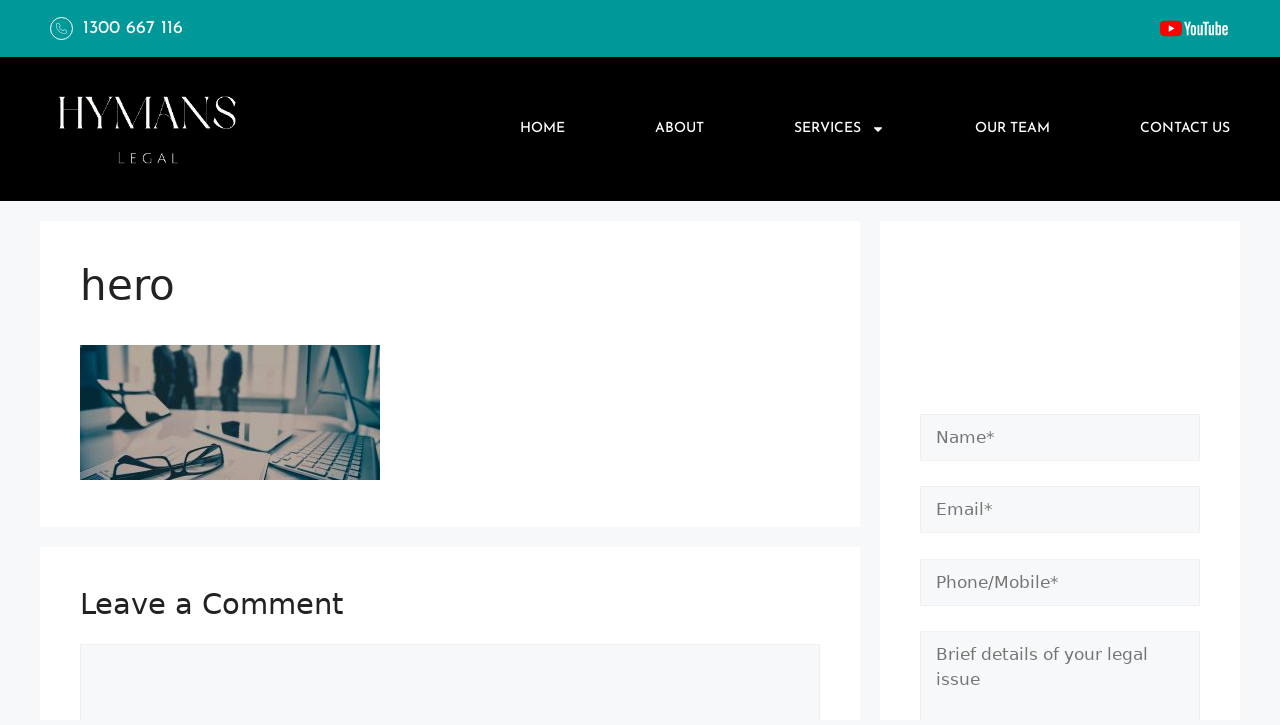

--- FILE ---
content_type: text/html; charset=UTF-8
request_url: https://hymanslegal.com.au/home/hero/
body_size: 95201
content:
<!DOCTYPE html>
<html lang="en-US">
<head>
	<meta charset="UTF-8">
	<meta name='robots' content='index, follow, max-image-preview:large, max-snippet:-1, max-video-preview:-1' />
	<style>img:is([sizes="auto" i], [sizes^="auto," i]) { contain-intrinsic-size: 3000px 1500px }</style>
	<meta name="viewport" content="width=device-width, initial-scale=1">
	<!-- This site is optimized with the Yoast SEO plugin v25.5 - https://yoast.com/wordpress/plugins/seo/ -->
	<title>hero - Hymans Solicitors</title>
	<link rel="canonical" href="https://hymanslegal.com.au/home/hero/" />
	<meta property="og:locale" content="en_US" />
	<meta property="og:type" content="article" />
	<meta property="og:title" content="hero - Hymans Solicitors" />
	<meta property="og:url" content="https://hymanslegal.com.au/home/hero/" />
	<meta property="og:site_name" content="Hymans Solicitors" />
	<meta property="article:modified_time" content="2019-04-05T23:32:46+00:00" />
	<meta property="og:image" content="https://hymanslegal.com.au/home/hero" />
	<meta property="og:image:width" content="1920" />
	<meta property="og:image:height" content="863" />
	<meta property="og:image:type" content="image/jpeg" />
	<meta name="twitter:card" content="summary_large_image" />
	<script type="application/ld+json" class="yoast-schema-graph">{"@context":"https://schema.org","@graph":[{"@type":"WebPage","@id":"https://hymanslegal.com.au/home/hero/","url":"https://hymanslegal.com.au/home/hero/","name":"hero - Hymans Solicitors","isPartOf":{"@id":"https://hymanslegal.com.au/#website"},"primaryImageOfPage":{"@id":"https://hymanslegal.com.au/home/hero/#primaryimage"},"image":{"@id":"https://hymanslegal.com.au/home/hero/#primaryimage"},"thumbnailUrl":"https://hymanslegal.com.au/wp-content/uploads/hero.jpg","datePublished":"2016-09-12T05:30:32+00:00","dateModified":"2019-04-05T23:32:46+00:00","breadcrumb":{"@id":"https://hymanslegal.com.au/home/hero/#breadcrumb"},"inLanguage":"en-US","potentialAction":[{"@type":"ReadAction","target":["https://hymanslegal.com.au/home/hero/"]}]},{"@type":"ImageObject","inLanguage":"en-US","@id":"https://hymanslegal.com.au/home/hero/#primaryimage","url":"https://hymanslegal.com.au/wp-content/uploads/hero.jpg","contentUrl":"https://hymanslegal.com.au/wp-content/uploads/hero.jpg","width":1920,"height":863,"caption":"personal injury lawyer melbourne"},{"@type":"BreadcrumbList","@id":"https://hymanslegal.com.au/home/hero/#breadcrumb","itemListElement":[{"@type":"ListItem","position":1,"name":"Home","item":"https://hymanslegal.com.au/"},{"@type":"ListItem","position":2,"name":"Home","item":"https://hymanslegal.com.au/"},{"@type":"ListItem","position":3,"name":"hero"}]},{"@type":"WebSite","@id":"https://hymanslegal.com.au/#website","url":"https://hymanslegal.com.au/","name":"Hymans Solicitors","description":"Personal Injury and Family Law Solicitors","publisher":{"@id":"https://hymanslegal.com.au/#organization"},"potentialAction":[{"@type":"SearchAction","target":{"@type":"EntryPoint","urlTemplate":"https://hymanslegal.com.au/?s={search_term_string}"},"query-input":{"@type":"PropertyValueSpecification","valueRequired":true,"valueName":"search_term_string"}}],"inLanguage":"en-US"},{"@type":"Organization","@id":"https://hymanslegal.com.au/#organization","name":"Hymans Solicitors","url":"https://hymanslegal.com.au/","logo":{"@type":"ImageObject","inLanguage":"en-US","@id":"https://hymanslegal.com.au/#/schema/logo/image/","url":"https://hymanslegal.com.au/wp-content/uploads/favicon.png","contentUrl":"https://hymanslegal.com.au/wp-content/uploads/favicon.png","width":64,"height":64,"caption":"Hymans Solicitors"},"image":{"@id":"https://hymanslegal.com.au/#/schema/logo/image/"}}]}</script>
	<!-- / Yoast SEO plugin. -->


<link rel="alternate" type="application/rss+xml" title="Hymans Solicitors &raquo; Feed" href="https://hymanslegal.com.au/feed/" />
<link rel="alternate" type="application/rss+xml" title="Hymans Solicitors &raquo; Comments Feed" href="https://hymanslegal.com.au/comments/feed/" />
<link rel="alternate" type="application/rss+xml" title="Hymans Solicitors &raquo; hero Comments Feed" href="https://hymanslegal.com.au/home/hero/#main/feed/" />
<script>
window._wpemojiSettings = {"baseUrl":"https:\/\/s.w.org\/images\/core\/emoji\/16.0.1\/72x72\/","ext":".png","svgUrl":"https:\/\/s.w.org\/images\/core\/emoji\/16.0.1\/svg\/","svgExt":".svg","source":{"concatemoji":"https:\/\/hymanslegal.com.au\/wp-includes\/js\/wp-emoji-release.min.js?ver=6.8.3"}};
/*! This file is auto-generated */
!function(s,n){var o,i,e;function c(e){try{var t={supportTests:e,timestamp:(new Date).valueOf()};sessionStorage.setItem(o,JSON.stringify(t))}catch(e){}}function p(e,t,n){e.clearRect(0,0,e.canvas.width,e.canvas.height),e.fillText(t,0,0);var t=new Uint32Array(e.getImageData(0,0,e.canvas.width,e.canvas.height).data),a=(e.clearRect(0,0,e.canvas.width,e.canvas.height),e.fillText(n,0,0),new Uint32Array(e.getImageData(0,0,e.canvas.width,e.canvas.height).data));return t.every(function(e,t){return e===a[t]})}function u(e,t){e.clearRect(0,0,e.canvas.width,e.canvas.height),e.fillText(t,0,0);for(var n=e.getImageData(16,16,1,1),a=0;a<n.data.length;a++)if(0!==n.data[a])return!1;return!0}function f(e,t,n,a){switch(t){case"flag":return n(e,"\ud83c\udff3\ufe0f\u200d\u26a7\ufe0f","\ud83c\udff3\ufe0f\u200b\u26a7\ufe0f")?!1:!n(e,"\ud83c\udde8\ud83c\uddf6","\ud83c\udde8\u200b\ud83c\uddf6")&&!n(e,"\ud83c\udff4\udb40\udc67\udb40\udc62\udb40\udc65\udb40\udc6e\udb40\udc67\udb40\udc7f","\ud83c\udff4\u200b\udb40\udc67\u200b\udb40\udc62\u200b\udb40\udc65\u200b\udb40\udc6e\u200b\udb40\udc67\u200b\udb40\udc7f");case"emoji":return!a(e,"\ud83e\udedf")}return!1}function g(e,t,n,a){var r="undefined"!=typeof WorkerGlobalScope&&self instanceof WorkerGlobalScope?new OffscreenCanvas(300,150):s.createElement("canvas"),o=r.getContext("2d",{willReadFrequently:!0}),i=(o.textBaseline="top",o.font="600 32px Arial",{});return e.forEach(function(e){i[e]=t(o,e,n,a)}),i}function t(e){var t=s.createElement("script");t.src=e,t.defer=!0,s.head.appendChild(t)}"undefined"!=typeof Promise&&(o="wpEmojiSettingsSupports",i=["flag","emoji"],n.supports={everything:!0,everythingExceptFlag:!0},e=new Promise(function(e){s.addEventListener("DOMContentLoaded",e,{once:!0})}),new Promise(function(t){var n=function(){try{var e=JSON.parse(sessionStorage.getItem(o));if("object"==typeof e&&"number"==typeof e.timestamp&&(new Date).valueOf()<e.timestamp+604800&&"object"==typeof e.supportTests)return e.supportTests}catch(e){}return null}();if(!n){if("undefined"!=typeof Worker&&"undefined"!=typeof OffscreenCanvas&&"undefined"!=typeof URL&&URL.createObjectURL&&"undefined"!=typeof Blob)try{var e="postMessage("+g.toString()+"("+[JSON.stringify(i),f.toString(),p.toString(),u.toString()].join(",")+"));",a=new Blob([e],{type:"text/javascript"}),r=new Worker(URL.createObjectURL(a),{name:"wpTestEmojiSupports"});return void(r.onmessage=function(e){c(n=e.data),r.terminate(),t(n)})}catch(e){}c(n=g(i,f,p,u))}t(n)}).then(function(e){for(var t in e)n.supports[t]=e[t],n.supports.everything=n.supports.everything&&n.supports[t],"flag"!==t&&(n.supports.everythingExceptFlag=n.supports.everythingExceptFlag&&n.supports[t]);n.supports.everythingExceptFlag=n.supports.everythingExceptFlag&&!n.supports.flag,n.DOMReady=!1,n.readyCallback=function(){n.DOMReady=!0}}).then(function(){return e}).then(function(){var e;n.supports.everything||(n.readyCallback(),(e=n.source||{}).concatemoji?t(e.concatemoji):e.wpemoji&&e.twemoji&&(t(e.twemoji),t(e.wpemoji)))}))}((window,document),window._wpemojiSettings);
</script>
<style id='wp-emoji-styles-inline-css'>

	img.wp-smiley, img.emoji {
		display: inline !important;
		border: none !important;
		box-shadow: none !important;
		height: 1em !important;
		width: 1em !important;
		margin: 0 0.07em !important;
		vertical-align: -0.1em !important;
		background: none !important;
		padding: 0 !important;
	}
</style>
<link rel='stylesheet' id='wp-block-library-css' href='https://hymanslegal.com.au/wp-includes/css/dist/block-library/style.min.css?ver=6.8.3' media='all' />
<style id='classic-theme-styles-inline-css'>
/*! This file is auto-generated */
.wp-block-button__link{color:#fff;background-color:#32373c;border-radius:9999px;box-shadow:none;text-decoration:none;padding:calc(.667em + 2px) calc(1.333em + 2px);font-size:1.125em}.wp-block-file__button{background:#32373c;color:#fff;text-decoration:none}
</style>
<style id='global-styles-inline-css'>
:root{--wp--preset--aspect-ratio--square: 1;--wp--preset--aspect-ratio--4-3: 4/3;--wp--preset--aspect-ratio--3-4: 3/4;--wp--preset--aspect-ratio--3-2: 3/2;--wp--preset--aspect-ratio--2-3: 2/3;--wp--preset--aspect-ratio--16-9: 16/9;--wp--preset--aspect-ratio--9-16: 9/16;--wp--preset--color--black: #000000;--wp--preset--color--cyan-bluish-gray: #abb8c3;--wp--preset--color--white: #ffffff;--wp--preset--color--pale-pink: #f78da7;--wp--preset--color--vivid-red: #cf2e2e;--wp--preset--color--luminous-vivid-orange: #ff6900;--wp--preset--color--luminous-vivid-amber: #fcb900;--wp--preset--color--light-green-cyan: #7bdcb5;--wp--preset--color--vivid-green-cyan: #00d084;--wp--preset--color--pale-cyan-blue: #8ed1fc;--wp--preset--color--vivid-cyan-blue: #0693e3;--wp--preset--color--vivid-purple: #9b51e0;--wp--preset--color--contrast: var(--contrast);--wp--preset--color--contrast-2: var(--contrast-2);--wp--preset--color--contrast-3: var(--contrast-3);--wp--preset--color--base: var(--base);--wp--preset--color--base-2: var(--base-2);--wp--preset--color--base-3: var(--base-3);--wp--preset--color--accent: var(--accent);--wp--preset--gradient--vivid-cyan-blue-to-vivid-purple: linear-gradient(135deg,rgba(6,147,227,1) 0%,rgb(155,81,224) 100%);--wp--preset--gradient--light-green-cyan-to-vivid-green-cyan: linear-gradient(135deg,rgb(122,220,180) 0%,rgb(0,208,130) 100%);--wp--preset--gradient--luminous-vivid-amber-to-luminous-vivid-orange: linear-gradient(135deg,rgba(252,185,0,1) 0%,rgba(255,105,0,1) 100%);--wp--preset--gradient--luminous-vivid-orange-to-vivid-red: linear-gradient(135deg,rgba(255,105,0,1) 0%,rgb(207,46,46) 100%);--wp--preset--gradient--very-light-gray-to-cyan-bluish-gray: linear-gradient(135deg,rgb(238,238,238) 0%,rgb(169,184,195) 100%);--wp--preset--gradient--cool-to-warm-spectrum: linear-gradient(135deg,rgb(74,234,220) 0%,rgb(151,120,209) 20%,rgb(207,42,186) 40%,rgb(238,44,130) 60%,rgb(251,105,98) 80%,rgb(254,248,76) 100%);--wp--preset--gradient--blush-light-purple: linear-gradient(135deg,rgb(255,206,236) 0%,rgb(152,150,240) 100%);--wp--preset--gradient--blush-bordeaux: linear-gradient(135deg,rgb(254,205,165) 0%,rgb(254,45,45) 50%,rgb(107,0,62) 100%);--wp--preset--gradient--luminous-dusk: linear-gradient(135deg,rgb(255,203,112) 0%,rgb(199,81,192) 50%,rgb(65,88,208) 100%);--wp--preset--gradient--pale-ocean: linear-gradient(135deg,rgb(255,245,203) 0%,rgb(182,227,212) 50%,rgb(51,167,181) 100%);--wp--preset--gradient--electric-grass: linear-gradient(135deg,rgb(202,248,128) 0%,rgb(113,206,126) 100%);--wp--preset--gradient--midnight: linear-gradient(135deg,rgb(2,3,129) 0%,rgb(40,116,252) 100%);--wp--preset--font-size--small: 13px;--wp--preset--font-size--medium: 20px;--wp--preset--font-size--large: 36px;--wp--preset--font-size--x-large: 42px;--wp--preset--spacing--20: 0.44rem;--wp--preset--spacing--30: 0.67rem;--wp--preset--spacing--40: 1rem;--wp--preset--spacing--50: 1.5rem;--wp--preset--spacing--60: 2.25rem;--wp--preset--spacing--70: 3.38rem;--wp--preset--spacing--80: 5.06rem;--wp--preset--shadow--natural: 6px 6px 9px rgba(0, 0, 0, 0.2);--wp--preset--shadow--deep: 12px 12px 50px rgba(0, 0, 0, 0.4);--wp--preset--shadow--sharp: 6px 6px 0px rgba(0, 0, 0, 0.2);--wp--preset--shadow--outlined: 6px 6px 0px -3px rgba(255, 255, 255, 1), 6px 6px rgba(0, 0, 0, 1);--wp--preset--shadow--crisp: 6px 6px 0px rgba(0, 0, 0, 1);}:where(.is-layout-flex){gap: 0.5em;}:where(.is-layout-grid){gap: 0.5em;}body .is-layout-flex{display: flex;}.is-layout-flex{flex-wrap: wrap;align-items: center;}.is-layout-flex > :is(*, div){margin: 0;}body .is-layout-grid{display: grid;}.is-layout-grid > :is(*, div){margin: 0;}:where(.wp-block-columns.is-layout-flex){gap: 2em;}:where(.wp-block-columns.is-layout-grid){gap: 2em;}:where(.wp-block-post-template.is-layout-flex){gap: 1.25em;}:where(.wp-block-post-template.is-layout-grid){gap: 1.25em;}.has-black-color{color: var(--wp--preset--color--black) !important;}.has-cyan-bluish-gray-color{color: var(--wp--preset--color--cyan-bluish-gray) !important;}.has-white-color{color: var(--wp--preset--color--white) !important;}.has-pale-pink-color{color: var(--wp--preset--color--pale-pink) !important;}.has-vivid-red-color{color: var(--wp--preset--color--vivid-red) !important;}.has-luminous-vivid-orange-color{color: var(--wp--preset--color--luminous-vivid-orange) !important;}.has-luminous-vivid-amber-color{color: var(--wp--preset--color--luminous-vivid-amber) !important;}.has-light-green-cyan-color{color: var(--wp--preset--color--light-green-cyan) !important;}.has-vivid-green-cyan-color{color: var(--wp--preset--color--vivid-green-cyan) !important;}.has-pale-cyan-blue-color{color: var(--wp--preset--color--pale-cyan-blue) !important;}.has-vivid-cyan-blue-color{color: var(--wp--preset--color--vivid-cyan-blue) !important;}.has-vivid-purple-color{color: var(--wp--preset--color--vivid-purple) !important;}.has-black-background-color{background-color: var(--wp--preset--color--black) !important;}.has-cyan-bluish-gray-background-color{background-color: var(--wp--preset--color--cyan-bluish-gray) !important;}.has-white-background-color{background-color: var(--wp--preset--color--white) !important;}.has-pale-pink-background-color{background-color: var(--wp--preset--color--pale-pink) !important;}.has-vivid-red-background-color{background-color: var(--wp--preset--color--vivid-red) !important;}.has-luminous-vivid-orange-background-color{background-color: var(--wp--preset--color--luminous-vivid-orange) !important;}.has-luminous-vivid-amber-background-color{background-color: var(--wp--preset--color--luminous-vivid-amber) !important;}.has-light-green-cyan-background-color{background-color: var(--wp--preset--color--light-green-cyan) !important;}.has-vivid-green-cyan-background-color{background-color: var(--wp--preset--color--vivid-green-cyan) !important;}.has-pale-cyan-blue-background-color{background-color: var(--wp--preset--color--pale-cyan-blue) !important;}.has-vivid-cyan-blue-background-color{background-color: var(--wp--preset--color--vivid-cyan-blue) !important;}.has-vivid-purple-background-color{background-color: var(--wp--preset--color--vivid-purple) !important;}.has-black-border-color{border-color: var(--wp--preset--color--black) !important;}.has-cyan-bluish-gray-border-color{border-color: var(--wp--preset--color--cyan-bluish-gray) !important;}.has-white-border-color{border-color: var(--wp--preset--color--white) !important;}.has-pale-pink-border-color{border-color: var(--wp--preset--color--pale-pink) !important;}.has-vivid-red-border-color{border-color: var(--wp--preset--color--vivid-red) !important;}.has-luminous-vivid-orange-border-color{border-color: var(--wp--preset--color--luminous-vivid-orange) !important;}.has-luminous-vivid-amber-border-color{border-color: var(--wp--preset--color--luminous-vivid-amber) !important;}.has-light-green-cyan-border-color{border-color: var(--wp--preset--color--light-green-cyan) !important;}.has-vivid-green-cyan-border-color{border-color: var(--wp--preset--color--vivid-green-cyan) !important;}.has-pale-cyan-blue-border-color{border-color: var(--wp--preset--color--pale-cyan-blue) !important;}.has-vivid-cyan-blue-border-color{border-color: var(--wp--preset--color--vivid-cyan-blue) !important;}.has-vivid-purple-border-color{border-color: var(--wp--preset--color--vivid-purple) !important;}.has-vivid-cyan-blue-to-vivid-purple-gradient-background{background: var(--wp--preset--gradient--vivid-cyan-blue-to-vivid-purple) !important;}.has-light-green-cyan-to-vivid-green-cyan-gradient-background{background: var(--wp--preset--gradient--light-green-cyan-to-vivid-green-cyan) !important;}.has-luminous-vivid-amber-to-luminous-vivid-orange-gradient-background{background: var(--wp--preset--gradient--luminous-vivid-amber-to-luminous-vivid-orange) !important;}.has-luminous-vivid-orange-to-vivid-red-gradient-background{background: var(--wp--preset--gradient--luminous-vivid-orange-to-vivid-red) !important;}.has-very-light-gray-to-cyan-bluish-gray-gradient-background{background: var(--wp--preset--gradient--very-light-gray-to-cyan-bluish-gray) !important;}.has-cool-to-warm-spectrum-gradient-background{background: var(--wp--preset--gradient--cool-to-warm-spectrum) !important;}.has-blush-light-purple-gradient-background{background: var(--wp--preset--gradient--blush-light-purple) !important;}.has-blush-bordeaux-gradient-background{background: var(--wp--preset--gradient--blush-bordeaux) !important;}.has-luminous-dusk-gradient-background{background: var(--wp--preset--gradient--luminous-dusk) !important;}.has-pale-ocean-gradient-background{background: var(--wp--preset--gradient--pale-ocean) !important;}.has-electric-grass-gradient-background{background: var(--wp--preset--gradient--electric-grass) !important;}.has-midnight-gradient-background{background: var(--wp--preset--gradient--midnight) !important;}.has-small-font-size{font-size: var(--wp--preset--font-size--small) !important;}.has-medium-font-size{font-size: var(--wp--preset--font-size--medium) !important;}.has-large-font-size{font-size: var(--wp--preset--font-size--large) !important;}.has-x-large-font-size{font-size: var(--wp--preset--font-size--x-large) !important;}
:where(.wp-block-post-template.is-layout-flex){gap: 1.25em;}:where(.wp-block-post-template.is-layout-grid){gap: 1.25em;}
:where(.wp-block-columns.is-layout-flex){gap: 2em;}:where(.wp-block-columns.is-layout-grid){gap: 2em;}
:root :where(.wp-block-pullquote){font-size: 1.5em;line-height: 1.6;}
</style>
<link rel='stylesheet' id='contact-form-7-css' href='https://hymanslegal.com.au/wp-content/plugins/contact-form-7/includes/css/styles.css?ver=6.1' media='all' />
<link rel='stylesheet' id='generate-comments-css' href='https://hymanslegal.com.au/wp-content/themes/generatepress/assets/css/components/comments.min.css?ver=3.6.0' media='all' />
<link rel='stylesheet' id='generate-widget-areas-css' href='https://hymanslegal.com.au/wp-content/themes/generatepress/assets/css/components/widget-areas.min.css?ver=3.6.0' media='all' />
<link rel='stylesheet' id='generate-style-css' href='https://hymanslegal.com.au/wp-content/themes/generatepress/assets/css/main.min.css?ver=3.6.0' media='all' />
<style id='generate-style-inline-css'>
body{background-color:var(--base-2);color:var(--contrast);}a{color:var(--accent);}a{text-decoration:underline;}.entry-title a, .site-branding a, a.button, .wp-block-button__link, .main-navigation a{text-decoration:none;}a:hover, a:focus, a:active{color:var(--contrast);}.wp-block-group__inner-container{max-width:1200px;margin-left:auto;margin-right:auto;}:root{--contrast:#222222;--contrast-2:#575760;--contrast-3:#b2b2be;--base:#f0f0f0;--base-2:#f7f8f9;--base-3:#ffffff;--accent:#1e73be;}:root .has-contrast-color{color:var(--contrast);}:root .has-contrast-background-color{background-color:var(--contrast);}:root .has-contrast-2-color{color:var(--contrast-2);}:root .has-contrast-2-background-color{background-color:var(--contrast-2);}:root .has-contrast-3-color{color:var(--contrast-3);}:root .has-contrast-3-background-color{background-color:var(--contrast-3);}:root .has-base-color{color:var(--base);}:root .has-base-background-color{background-color:var(--base);}:root .has-base-2-color{color:var(--base-2);}:root .has-base-2-background-color{background-color:var(--base-2);}:root .has-base-3-color{color:var(--base-3);}:root .has-base-3-background-color{background-color:var(--base-3);}:root .has-accent-color{color:var(--accent);}:root .has-accent-background-color{background-color:var(--accent);}.top-bar{background-color:#636363;color:#ffffff;}.top-bar a{color:#ffffff;}.top-bar a:hover{color:#303030;}.site-header{background-color:var(--base-3);}.main-title a,.main-title a:hover{color:var(--contrast);}.site-description{color:var(--contrast-2);}.mobile-menu-control-wrapper .menu-toggle,.mobile-menu-control-wrapper .menu-toggle:hover,.mobile-menu-control-wrapper .menu-toggle:focus,.has-inline-mobile-toggle #site-navigation.toggled{background-color:rgba(0, 0, 0, 0.02);}.main-navigation,.main-navigation ul ul{background-color:var(--base-3);}.main-navigation .main-nav ul li a, .main-navigation .menu-toggle, .main-navigation .menu-bar-items{color:var(--contrast);}.main-navigation .main-nav ul li:not([class*="current-menu-"]):hover > a, .main-navigation .main-nav ul li:not([class*="current-menu-"]):focus > a, .main-navigation .main-nav ul li.sfHover:not([class*="current-menu-"]) > a, .main-navigation .menu-bar-item:hover > a, .main-navigation .menu-bar-item.sfHover > a{color:var(--accent);}button.menu-toggle:hover,button.menu-toggle:focus{color:var(--contrast);}.main-navigation .main-nav ul li[class*="current-menu-"] > a{color:var(--accent);}.navigation-search input[type="search"],.navigation-search input[type="search"]:active, .navigation-search input[type="search"]:focus, .main-navigation .main-nav ul li.search-item.active > a, .main-navigation .menu-bar-items .search-item.active > a{color:var(--accent);}.main-navigation ul ul{background-color:var(--base);}.separate-containers .inside-article, .separate-containers .comments-area, .separate-containers .page-header, .one-container .container, .separate-containers .paging-navigation, .inside-page-header{background-color:var(--base-3);}.entry-title a{color:var(--contrast);}.entry-title a:hover{color:var(--contrast-2);}.entry-meta{color:var(--contrast-2);}.sidebar .widget{background-color:var(--base-3);}.footer-widgets{background-color:var(--base-3);}.site-info{background-color:var(--base-3);}input[type="text"],input[type="email"],input[type="url"],input[type="password"],input[type="search"],input[type="tel"],input[type="number"],textarea,select{color:var(--contrast);background-color:var(--base-2);border-color:var(--base);}input[type="text"]:focus,input[type="email"]:focus,input[type="url"]:focus,input[type="password"]:focus,input[type="search"]:focus,input[type="tel"]:focus,input[type="number"]:focus,textarea:focus,select:focus{color:var(--contrast);background-color:var(--base-2);border-color:var(--contrast-3);}button,html input[type="button"],input[type="reset"],input[type="submit"],a.button,a.wp-block-button__link:not(.has-background){color:#ffffff;background-color:#55555e;}button:hover,html input[type="button"]:hover,input[type="reset"]:hover,input[type="submit"]:hover,a.button:hover,button:focus,html input[type="button"]:focus,input[type="reset"]:focus,input[type="submit"]:focus,a.button:focus,a.wp-block-button__link:not(.has-background):active,a.wp-block-button__link:not(.has-background):focus,a.wp-block-button__link:not(.has-background):hover{color:#ffffff;background-color:#3f4047;}a.generate-back-to-top{background-color:rgba( 0,0,0,0.4 );color:#ffffff;}a.generate-back-to-top:hover,a.generate-back-to-top:focus{background-color:rgba( 0,0,0,0.6 );color:#ffffff;}:root{--gp-search-modal-bg-color:var(--base-3);--gp-search-modal-text-color:var(--contrast);--gp-search-modal-overlay-bg-color:rgba(0,0,0,0.2);}@media (max-width:768px){.main-navigation .menu-bar-item:hover > a, .main-navigation .menu-bar-item.sfHover > a{background:none;color:var(--contrast);}}.nav-below-header .main-navigation .inside-navigation.grid-container, .nav-above-header .main-navigation .inside-navigation.grid-container{padding:0px 20px 0px 20px;}.site-main .wp-block-group__inner-container{padding:40px;}.separate-containers .paging-navigation{padding-top:20px;padding-bottom:20px;}.entry-content .alignwide, body:not(.no-sidebar) .entry-content .alignfull{margin-left:-40px;width:calc(100% + 80px);max-width:calc(100% + 80px);}.rtl .menu-item-has-children .dropdown-menu-toggle{padding-left:20px;}.rtl .main-navigation .main-nav ul li.menu-item-has-children > a{padding-right:20px;}@media (max-width:768px){.separate-containers .inside-article, .separate-containers .comments-area, .separate-containers .page-header, .separate-containers .paging-navigation, .one-container .site-content, .inside-page-header{padding:30px;}.site-main .wp-block-group__inner-container{padding:30px;}.inside-top-bar{padding-right:30px;padding-left:30px;}.inside-header{padding-right:30px;padding-left:30px;}.widget-area .widget{padding-top:30px;padding-right:30px;padding-bottom:30px;padding-left:30px;}.footer-widgets-container{padding-top:30px;padding-right:30px;padding-bottom:30px;padding-left:30px;}.inside-site-info{padding-right:30px;padding-left:30px;}.entry-content .alignwide, body:not(.no-sidebar) .entry-content .alignfull{margin-left:-30px;width:calc(100% + 60px);max-width:calc(100% + 60px);}.one-container .site-main .paging-navigation{margin-bottom:20px;}}/* End cached CSS */.is-right-sidebar{width:30%;}.is-left-sidebar{width:30%;}.site-content .content-area{width:70%;}@media (max-width:768px){.main-navigation .menu-toggle,.sidebar-nav-mobile:not(#sticky-placeholder){display:block;}.main-navigation ul,.gen-sidebar-nav,.main-navigation:not(.slideout-navigation):not(.toggled) .main-nav > ul,.has-inline-mobile-toggle #site-navigation .inside-navigation > *:not(.navigation-search):not(.main-nav){display:none;}.nav-align-right .inside-navigation,.nav-align-center .inside-navigation{justify-content:space-between;}.has-inline-mobile-toggle .mobile-menu-control-wrapper{display:flex;flex-wrap:wrap;}.has-inline-mobile-toggle .inside-header{flex-direction:row;text-align:left;flex-wrap:wrap;}.has-inline-mobile-toggle .header-widget,.has-inline-mobile-toggle #site-navigation{flex-basis:100%;}.nav-float-left .has-inline-mobile-toggle #site-navigation{order:10;}}
.elementor-template-full-width .site-content{display:block;}
</style>
<link rel='stylesheet' id='elementor-frontend-css' href='https://hymanslegal.com.au/wp-content/plugins/elementor/assets/css/frontend.min.css?ver=3.30.2' media='all' />
<link rel='stylesheet' id='widget-icon-box-css' href='https://hymanslegal.com.au/wp-content/plugins/elementor/assets/css/widget-icon-box.min.css?ver=3.30.2' media='all' />
<link rel='stylesheet' id='widget-image-css' href='https://hymanslegal.com.au/wp-content/plugins/elementor/assets/css/widget-image.min.css?ver=3.30.2' media='all' />
<link rel='stylesheet' id='widget-nav-menu-css' href='https://hymanslegal.com.au/wp-content/plugins/elementor-pro/assets/css/widget-nav-menu.min.css?ver=3.30.0' media='all' />
<link rel='stylesheet' id='widget-heading-css' href='https://hymanslegal.com.au/wp-content/plugins/elementor/assets/css/widget-heading.min.css?ver=3.30.2' media='all' />
<link rel='stylesheet' id='elementor-post-2381-css' href='https://hymanslegal.com.au/wp-content/uploads/elementor/css/post-2381.css?ver=1752643206' media='all' />
<link rel='stylesheet' id='ooohboi-steroids-styles-css' href='https://hymanslegal.com.au/wp-content/plugins/ooohboi-steroids-for-elementor/assets/css/main.css?ver=2.1.2126082023' media='all' />
<link rel='stylesheet' id='elementor-post-2395-css' href='https://hymanslegal.com.au/wp-content/uploads/elementor/css/post-2395.css?ver=1752643697' media='all' />
<link rel='stylesheet' id='elementor-post-2388-css' href='https://hymanslegal.com.au/wp-content/uploads/elementor/css/post-2388.css?ver=1752643697' media='all' />
<link rel='stylesheet' id='eael-general-css' href='https://hymanslegal.com.au/wp-content/plugins/essential-addons-for-elementor-lite/assets/front-end/css/view/general.min.css?ver=6.2.0' media='all' />
<link rel='stylesheet' id='elementor-gf-local-josefinsans-css' href='https://hymanslegal.com.au/wp-content/uploads/elementor/google-fonts/css/josefinsans.css?ver=1752643214' media='all' />
<script src="https://hymanslegal.com.au/wp-includes/js/jquery/jquery.min.js?ver=3.7.1" id="jquery-core-js"></script>
<script src="https://hymanslegal.com.au/wp-includes/js/jquery/jquery-migrate.min.js?ver=3.4.1" id="jquery-migrate-js"></script>
<link rel="https://api.w.org/" href="https://hymanslegal.com.au/wp-json/" /><link rel="alternate" title="JSON" type="application/json" href="https://hymanslegal.com.au/wp-json/wp/v2/media/1358" /><link rel="EditURI" type="application/rsd+xml" title="RSD" href="https://hymanslegal.com.au/xmlrpc.php?rsd" />
<meta name="generator" content="WordPress 6.8.3" />
<link rel='shortlink' href='https://hymanslegal.com.au/?p=1358' />
<link rel="alternate" title="oEmbed (JSON)" type="application/json+oembed" href="https://hymanslegal.com.au/wp-json/oembed/1.0/embed?url=https%3A%2F%2Fhymanslegal.com.au%2Fhome%2Fhero%2F%23main" />
<link rel="alternate" title="oEmbed (XML)" type="text/xml+oembed" href="https://hymanslegal.com.au/wp-json/oembed/1.0/embed?url=https%3A%2F%2Fhymanslegal.com.au%2Fhome%2Fhero%2F%23main&#038;format=xml" />
<style id="mystickymenu" type="text/css">#mysticky-nav { width:100%; position: static; height: auto !important; }#mysticky-nav.wrapfixed { position:fixed; left: 0px; margin-top:0px;  z-index: 99990; -webkit-transition: 0.3s; -moz-transition: 0.3s; -o-transition: 0.3s; transition: 0.3s; -ms-filter:"progid:DXImageTransform.Microsoft.Alpha(Opacity=90)"; filter: alpha(opacity=90); opacity:0.9; background-color: #f7f5e7;}#mysticky-nav.wrapfixed .myfixed{ background-color: #f7f5e7; position: relative;top: auto;left: auto;right: auto;}#mysticky-nav .myfixed { margin:0 auto; float:none; border:0px; background:none; max-width:100%; }</style>			<style type="text/css">
																															</style>
			<!-- Markup (JSON-LD) structured in schema.org ver.4.8.1 START -->
<!-- Markup (JSON-LD) structured in schema.org END -->
<meta name="generator" content="Elementor 3.30.2; features: e_font_icon_svg, additional_custom_breakpoints; settings: css_print_method-external, google_font-enabled, font_display-swap">
<!--[if IE 9]> <script>var _fusionParallaxIE9 = true;</script> <![endif]-->			<style>
				.e-con.e-parent:nth-of-type(n+4):not(.e-lazyloaded):not(.e-no-lazyload),
				.e-con.e-parent:nth-of-type(n+4):not(.e-lazyloaded):not(.e-no-lazyload) * {
					background-image: none !important;
				}
				@media screen and (max-height: 1024px) {
					.e-con.e-parent:nth-of-type(n+3):not(.e-lazyloaded):not(.e-no-lazyload),
					.e-con.e-parent:nth-of-type(n+3):not(.e-lazyloaded):not(.e-no-lazyload) * {
						background-image: none !important;
					}
				}
				@media screen and (max-height: 640px) {
					.e-con.e-parent:nth-of-type(n+2):not(.e-lazyloaded):not(.e-no-lazyload),
					.e-con.e-parent:nth-of-type(n+2):not(.e-lazyloaded):not(.e-no-lazyload) * {
						background-image: none !important;
					}
				}
			</style>
			<link rel="icon" href="https://hymanslegal.com.au/wp-content/uploads/favicon.png" sizes="32x32" />
<link rel="icon" href="https://hymanslegal.com.au/wp-content/uploads/favicon.png" sizes="192x192" />
<link rel="apple-touch-icon" href="https://hymanslegal.com.au/wp-content/uploads/favicon.png" />
<meta name="msapplication-TileImage" content="https://hymanslegal.com.au/wp-content/uploads/favicon.png" />
</head>

<body data-rsssl=1 class="attachment wp-singular attachment-template-default attachmentid-1358 attachment-jpeg wp-custom-logo wp-embed-responsive wp-theme-generatepress right-sidebar nav-float-right separate-containers header-aligned-left dropdown-hover elementor-default elementor-kit-2381" itemtype="https://schema.org/Blog" itemscope>
	<a class="screen-reader-text skip-link" href="#content" title="Skip to content">Skip to content</a>		<div data-elementor-type="header" data-elementor-id="2395" class="elementor elementor-2395 elementor-location-header" data-elementor-post-type="elementor_library">
					<section class="elementor-section elementor-top-section elementor-element elementor-element-414eb2b7 elementor-section-stretched elementor-section-boxed elementor-section-height-default elementor-section-height-default" data-id="414eb2b7" data-element_type="section" data-settings="{&quot;stretch_section&quot;:&quot;section-stretched&quot;,&quot;background_background&quot;:&quot;classic&quot;,&quot;_ob_glider_is_slider&quot;:&quot;no&quot;}">
						<div class="elementor-container elementor-column-gap-no">
					<div class="elementor-column elementor-col-50 elementor-top-column elementor-element elementor-element-d7d4feb" data-id="d7d4feb" data-element_type="column" data-settings="{&quot;_ob_column_hoveranimator&quot;:&quot;no&quot;,&quot;_ob_column_has_pseudo&quot;:&quot;no&quot;}">
			<div class="elementor-widget-wrap elementor-element-populated">
						<div class="elementor-element elementor-element-48c9b10f elementor-position-left elementor-vertical-align-middle elementor-mobile-position-left elementor-view-default ob-has-background-overlay elementor-widget elementor-widget-icon-box" data-id="48c9b10f" data-element_type="widget" data-settings="{&quot;_ob_widget_stalker_use&quot;:&quot;no&quot;,&quot;_ob_poopart_use&quot;:&quot;yes&quot;,&quot;_ob_shadough_use&quot;:&quot;no&quot;,&quot;_ob_allow_hoveranimator&quot;:&quot;no&quot;}" data-widget_type="icon-box.default">
				<div class="elementor-widget-container">
							<div class="elementor-icon-box-wrapper">

						<div class="elementor-icon-box-icon">
				<a href="tel:1300667116" target="_blank" rel="nofollow" class="elementor-icon" tabindex="-1" aria-label="1300 667 116">
				<svg xmlns="http://www.w3.org/2000/svg" width="23" height="23" viewBox="0 0 23 23" fill="none"><path d="M14.7611 16.8774C13.2365 16.8203 11.8058 16.4337 10.4944 15.6625C8.21682 14.3229 6.78858 12.3662 6.2041 9.81105C6.08604 9.25399 6.01861 8.6876 6.00265 8.11867C5.95663 7.08628 6.51562 6.50003 7.3084 6.1983C7.62986 6.07539 7.96189 5.974 8.31444 6.00595C8.63839 6.03483 8.9126 6.15774 9.11904 6.42444C9.46413 6.86997 9.82227 7.30627 10.1761 7.7475C10.6001 8.27906 10.5659 8.94581 10.0909 9.43435C9.9286 9.60212 9.77129 9.77541 9.60341 9.93826C9.56956 9.9643 9.54494 10.0003 9.53309 10.041C9.52125 10.0818 9.52279 10.1252 9.5375 10.165C9.62641 10.4108 9.6861 10.6769 9.81917 10.8981C10.462 11.9839 11.454 12.8258 12.6371 13.2898C12.9362 13.4128 12.9399 13.4005 13.17 13.1841L13.5716 12.8093C13.7865 12.6038 14.069 12.4818 14.3675 12.4654C14.666 12.449 14.9605 12.5395 15.197 12.7202C15.6977 13.1 16.1925 13.4869 16.6812 13.881C16.7806 13.9616 16.8607 14.063 16.9158 14.1779C16.9708 14.2927 16.9994 14.4182 16.9995 14.5453C17.012 15.311 16.7689 15.9864 16.1695 16.4995C15.807 16.8067 15.3611 16.894 14.8948 16.8774C14.8475 16.8774 14.804 16.8774 14.7611 16.8774ZM14.8457 16.3766C14.9396 16.3766 15.0322 16.3803 15.128 16.3766C15.317 16.3728 15.5026 16.3256 15.6699 16.2385C15.8372 16.1515 15.9816 16.027 16.0917 15.8751C16.3356 15.5401 16.4818 15.1454 16.5146 14.734C16.5284 14.6275 16.5125 14.5193 16.4687 14.4211C16.4249 14.3228 16.3547 14.2383 16.2658 14.1766C15.8238 13.8435 15.3897 13.5006 14.952 13.1596C14.5914 12.8806 14.2139 12.8978 13.8832 13.2057C13.6662 13.4072 13.4479 13.6076 13.2309 13.8097C13.1957 13.8491 13.1499 13.8778 13.0988 13.8926C13.0478 13.9074 12.9936 13.9077 12.9424 13.8933C12.7776 13.846 12.6054 13.8165 12.445 13.7538C11.2312 13.2782 10.278 12.4818 9.5462 11.4223C9.2608 11.0094 9.05686 10.562 9.01333 10.0507C9.0044 9.98773 9.01067 9.92355 9.03164 9.86342C9.0526 9.80329 9.08766 9.74892 9.13396 9.70474C9.33293 9.50687 9.5232 9.301 9.71781 9.09883C10.0287 8.77866 10.048 8.39766 9.77253 8.05414C9.42495 7.61476 9.07302 7.1803 8.72793 6.73784C8.63402 6.61729 8.49653 6.53734 8.34429 6.51477C8.062 6.46192 7.79898 6.55042 7.54219 6.63768C6.96517 6.84047 6.46898 7.2227 6.50256 8.08979C6.52199 8.71652 6.60299 9.33991 6.74444 9.95116C7.63608 13.6364 11.0086 16.3127 14.8457 16.3778V16.3766Z" fill="white"></path><circle cx="11.5" cy="11.5" r="11" stroke="white"></circle></svg>				</a>
			</div>
			
						<div class="elementor-icon-box-content">

									<span class="elementor-icon-box-title">
						<a href="tel:1300667116" target="_blank" rel="nofollow" >
							1300 667 116						</a>
					</span>
				
				
			</div>
			
		</div>
						</div>
				</div>
					</div>
		</div>
				<div class="elementor-column elementor-col-50 elementor-top-column elementor-element elementor-element-4b0a9e42" data-id="4b0a9e42" data-element_type="column" data-settings="{&quot;_ob_column_hoveranimator&quot;:&quot;no&quot;,&quot;_ob_column_has_pseudo&quot;:&quot;no&quot;}">
			<div class="elementor-widget-wrap elementor-element-populated">
						<div class="elementor-element elementor-element-dc3d3d0 elementor-view-default ob-has-background-overlay elementor-widget elementor-widget-icon" data-id="dc3d3d0" data-element_type="widget" data-settings="{&quot;_ob_widget_stalker_use&quot;:&quot;no&quot;,&quot;_ob_poopart_use&quot;:&quot;yes&quot;,&quot;_ob_shadough_use&quot;:&quot;no&quot;,&quot;_ob_allow_hoveranimator&quot;:&quot;no&quot;}" data-widget_type="icon.default">
				<div class="elementor-widget-container">
							<div class="elementor-icon-wrapper">
			<a class="elementor-icon" href="https://www.youtube.com/channel/UCJblEORpU6vDX86L8c4xt5Q">
			<svg xmlns="http://www.w3.org/2000/svg" width="96" height="75" viewBox="0 0 96 75" fill="none"><path d="M35.9534 24.5481C35.9534 24.2862 35.9399 24.0254 35.9128 23.7657C35.8281 22.6617 35.7028 21.395 34.9746 20.5145C34.3515 19.7592 33.3829 19.5899 32.4651 19.4985C31.3034 19.3664 30.135 19.2885 28.9666 19.2445C26.5959 19.153 24.2252 19.2072 21.8545 19.2445C20.6387 19.2715 19.4194 19.2986 18.207 19.3969C16.7202 19.5154 15.186 19.7355 14.4816 21.2189C13.8618 22.5736 13.9363 24.267 13.9296 25.6894C13.9296 26.9763 13.9296 28.2667 13.9702 29.5536C14.0379 31.2233 14.1362 33.4009 15.9413 34.1325C16.9031 34.5253 18.0648 34.6134 19.0943 34.6811C20.1848 34.7489 21.2788 34.7421 22.3693 34.759C24.6587 34.7929 26.9481 34.715 29.2375 34.6676C30.8259 34.6371 32.4583 34.6202 33.979 34.0986C35.293 33.6516 35.6351 32.2291 35.8112 30.993C35.945 29.7628 35.9891 28.5245 35.9433 27.2879C35.9602 26.3735 35.9839 25.4625 35.9534 24.5481Z" fill="#FF0000"></path><path d="M28.4281 26.9492C26.5078 25.818 24.6248 24.714 22.7249 23.5997V30.2987L28.4281 26.9492Z" fill="white"></path><path d="M54.787 23.5455H56.67V33.7057H54.8242V32.6389C54.6481 32.8082 54.516 32.9437 54.3772 33.0758C53.9369 33.4889 53.4763 33.8547 52.8261 33.8615C52.5599 33.8841 52.2943 33.8123 52.0757 33.6587C51.8571 33.5052 51.6996 33.2796 51.6305 33.0216C51.5117 32.6188 51.4479 32.2019 51.4409 31.782C51.4104 29.0896 51.407 26.3938 51.3935 23.7013C51.3911 23.6573 51.3911 23.6132 51.3935 23.5692H53.2392C53.2392 23.6505 53.2392 23.7386 53.2392 23.8232L53.2697 31.589C53.2697 31.6635 53.2697 31.738 53.2697 31.8125C53.3104 32.1309 53.5373 32.3036 53.8285 32.1783C54.0594 32.0601 54.2708 31.907 54.4551 31.7245C54.5755 31.6181 54.669 31.4846 54.7279 31.3351C54.7868 31.1856 54.8094 31.0242 54.7937 30.8642C54.77 28.5409 54.77 26.2143 54.7599 23.891L54.787 23.5455Z" fill="white"></path><path d="M44.9825 20.1351C44.6438 21.2595 44.3051 22.3467 43.9901 23.4304C43.5296 24.9646 43.0656 26.4954 42.605 28.033C42.5735 28.1431 42.5575 28.2571 42.5576 28.3716C42.5576 30.0492 42.5677 31.7267 42.588 33.4043V33.6719H40.6407V33.4246C40.6407 31.7313 40.6407 30.0379 40.6102 28.3683C40.5981 28.167 40.557 27.9685 40.4883 27.779C39.7116 25.3134 38.9338 22.8468 38.1548 20.379C38.1311 20.3112 38.1108 20.2401 38.0803 20.1351C38.7577 20.1351 39.3876 20.1351 40.0243 20.1351C40.0819 20.1351 40.1665 20.2469 40.1869 20.3214C40.4917 21.4153 40.7863 22.5126 41.081 23.6065C41.2401 24.1857 41.3959 24.7614 41.5991 25.3405C41.6973 24.9612 41.7989 24.5819 41.8972 24.1992C42.2245 22.9077 42.5508 21.6174 42.8759 20.3282C42.9132 20.169 42.9674 20.1047 43.1401 20.108C43.7328 20.1419 44.339 20.1351 44.9825 20.1351Z" fill="white"></path><path d="M44.6675 28.6087C44.6675 27.8365 44.6472 27.061 44.6675 26.2888C44.6854 25.9053 44.7549 25.526 44.8741 25.161C44.9849 24.7346 45.221 24.3512 45.5518 24.0603C45.8826 23.7693 46.293 23.5841 46.73 23.5286C47.8036 23.3694 48.762 23.5794 49.4394 24.5446C49.7552 25.0263 49.9343 25.5846 49.9575 26.1601C49.9948 26.6512 50.0016 27.149 50.0049 27.6469C50.0049 28.7272 50.0219 29.811 50.0049 30.8947C49.9971 31.2777 49.9448 31.6584 49.8492 32.0293C49.7064 32.5684 49.3882 33.0448 48.9449 33.3832C48.5016 33.7217 47.9583 33.9031 47.4006 33.8988C46.8353 33.9165 46.2803 33.7448 45.8238 33.411C45.3672 33.0772 45.0354 32.6004 44.8808 32.0564C44.7598 31.5455 44.6929 31.0234 44.681 30.4985C44.6505 29.8753 44.681 29.2522 44.681 28.6256L44.6675 28.6087ZM48.1592 28.7103H48.1321C48.1321 27.9178 48.1321 27.1287 48.1321 26.3396C48.1303 26.13 48.1007 25.9216 48.044 25.7198C47.9939 25.5618 47.8937 25.4243 47.7586 25.328C47.6236 25.2318 47.4609 25.1821 47.2951 25.1863C47.1293 25.1905 46.9694 25.2484 46.8394 25.3513C46.7094 25.4543 46.6163 25.5967 46.5742 25.7571C46.5259 25.9464 46.5009 26.1409 46.4997 26.3362C46.4997 27.8941 46.5099 29.4509 46.5302 31.0065C46.5301 31.2356 46.562 31.4636 46.625 31.6838C46.6678 31.8456 46.7656 31.9875 46.9015 32.0851C47.0375 32.1827 47.2031 32.23 47.3701 32.2189C47.5338 32.2236 47.6941 32.171 47.8233 32.0703C47.9525 31.9695 48.0425 31.8269 48.0779 31.6669C48.132 31.4555 48.1593 31.2382 48.1592 31.02C48.1626 30.2445 48.1592 29.4622 48.1592 28.7103Z" fill="white"></path><path d="M71.4599 24.4024C71.8144 24.1066 72.1902 23.8372 72.5843 23.5964C72.7954 23.4669 73.0352 23.3915 73.2824 23.3768C73.5296 23.3621 73.7766 23.4085 74.0016 23.5119C74.2266 23.6154 74.4227 23.7727 74.5724 23.97C74.7222 24.1672 74.821 24.3984 74.8601 24.6429C74.9955 25.2275 75.0704 25.8244 75.0837 26.4243C75.1107 27.9212 75.1006 29.4216 75.0837 30.9185C75.0818 31.4742 75.0216 32.0281 74.9042 32.5712C74.6264 33.7566 73.5021 34.2205 72.4488 33.5872C72.094 33.3517 71.7546 33.0938 71.4328 32.815C71.4328 32.9844 71.4328 33.174 71.4328 33.3671C71.4328 33.7633 71.4768 33.7227 71.0941 33.7227H69.8986C69.6006 33.7227 69.5972 33.7227 69.5972 33.428V26.2719C69.5972 24.3008 69.5972 22.3298 69.5972 20.3587C69.5972 20.1385 69.6649 20.0776 69.8783 20.0844C70.3287 20.0844 70.7791 20.0844 71.233 20.0844C71.4192 20.0844 71.4599 20.1453 71.4599 20.318C71.4599 21.5644 71.4599 22.8141 71.4599 24.0638V24.4024ZM71.4599 28.6189C71.4599 29.5299 71.4802 30.441 71.4599 31.3486C71.444 31.4931 71.4776 31.6387 71.5551 31.7617C71.6326 31.8847 71.7494 31.9778 71.8866 32.0259C71.9752 32.0679 72.0669 32.103 72.1609 32.1309C72.2502 32.1685 72.3468 32.1855 72.4436 32.1808C72.5403 32.176 72.6348 32.1495 72.72 32.1034C72.8051 32.0572 72.8789 31.9925 72.9357 31.914C72.9925 31.8356 73.031 31.7453 73.0482 31.65C73.1123 31.4299 73.1454 31.2019 73.1465 30.9727C73.1465 29.3696 73.1465 27.7688 73.1465 26.1703C73.1419 25.9605 73.1101 25.7521 73.0516 25.5505C73.022 25.4201 72.9466 25.3047 72.8391 25.2251C72.7316 25.1456 72.5991 25.1072 72.4657 25.117C72.1782 25.1202 71.8998 25.2178 71.6732 25.3947C71.6071 25.4364 71.5535 25.4953 71.5183 25.5651C71.4831 25.6349 71.4676 25.713 71.4734 25.791C71.4599 26.7528 71.4599 27.6808 71.4599 28.6189Z" fill="white"></path><path d="M66.1664 32.6931C65.9226 32.92 65.716 33.1266 65.4891 33.3162C65.1563 33.6377 64.7238 33.8361 64.2631 33.8784C63.4943 33.9225 62.9727 33.4923 62.8339 32.6795C62.7749 32.3315 62.7443 31.9792 62.7424 31.6263C62.7424 29.0354 62.7424 26.448 62.7424 23.8605C62.7424 23.6505 62.7898 23.5692 63.0134 23.576C63.4875 23.576 63.9617 23.576 64.4358 23.576C64.6458 23.576 64.7 23.637 64.7 23.8436C64.7 26.3497 64.7 28.8525 64.7 31.3587C64.7 31.4942 64.7 31.6296 64.7 31.7651C64.6925 31.8296 64.7019 31.895 64.7272 31.9548C64.7525 32.0146 64.7929 32.0668 64.8444 32.1064C64.8959 32.146 64.9568 32.1715 65.0211 32.1805C65.0854 32.1896 65.1509 32.1818 65.2114 32.158C65.4586 32.0664 65.6772 31.911 65.845 31.7076C66.0127 31.5041 66.1236 31.2599 66.1664 30.9997C66.1664 28.6222 66.1664 26.2448 66.1664 23.8673C66.1664 23.576 66.1664 23.576 66.4611 23.5726C66.9352 23.5726 67.4093 23.5726 67.8835 23.5726C68.0528 23.5726 68.1239 23.6099 68.1239 23.7928C68.1239 27.0372 68.1239 30.2795 68.1239 33.5194C68.1239 33.6786 68.0833 33.7497 67.9106 33.7463C67.3992 33.7463 66.8946 33.7463 66.3764 33.7463C66.2138 33.7463 66.1664 33.6888 66.1698 33.5364C66.1732 33.2654 66.1664 32.9979 66.1664 32.6931Z" fill="white"></path><path d="M79.8893 30.1395C80.526 30.1395 81.1187 30.1395 81.7114 30.1395C81.7554 30.1395 81.8401 30.2106 81.8401 30.2479C81.8401 30.9997 81.8807 31.7617 81.5014 32.456C81.2962 32.8658 80.9823 33.2114 80.5942 33.4551C80.206 33.6987 79.7583 33.8311 79.3 33.8378C78.0334 33.8987 77.0919 33.3738 76.5907 32.3205C76.3627 31.8343 76.247 31.303 76.252 30.766C76.252 29.2691 76.252 27.7722 76.2926 26.2786C76.2887 25.8362 76.3833 25.3985 76.5696 24.9973C76.7559 24.596 77.0292 24.2412 77.3696 23.9587C78.6261 22.9427 81.2068 23.1662 81.7182 25.4997C81.8006 25.8965 81.8459 26.3001 81.8536 26.7054C81.8739 27.3522 81.8536 27.9991 81.8536 28.6459C81.8536 28.9474 81.8536 28.9474 81.5624 28.9474H78.2468C78.2468 28.9778 78.2129 28.9982 78.2129 29.0151C78.2129 29.7669 78.2129 30.5188 78.2366 31.2707C78.2446 31.4128 78.2803 31.552 78.3416 31.6804C78.3975 31.8347 78.5048 31.965 78.6454 32.0494C78.786 32.1339 78.9514 32.1675 79.1138 32.1444C79.2694 32.1486 79.4217 32.099 79.5451 32.004C79.6685 31.909 79.7554 31.7744 79.7911 31.6229C79.8448 31.3438 79.8731 31.0604 79.8758 30.7762C79.8995 30.5899 79.8893 30.3867 79.8893 30.1395ZM79.9266 27.3996C79.8995 26.807 79.8995 26.238 79.8385 25.6758C79.7945 25.2626 79.5405 25.1034 79.0833 25.1034C78.6261 25.1034 78.3382 25.2626 78.2908 25.686C78.2332 26.2075 78.2366 26.7324 78.2264 27.2574C78.2264 27.3048 78.3077 27.3929 78.3484 27.3929C78.8598 27.4301 79.3678 27.4098 79.9266 27.4098V27.3996Z" fill="white"></path><path d="M58.8037 22.1028C58.3228 22.1028 57.8588 22.1028 57.3948 22.1028C57.1747 22.1028 56.88 22.157 56.7513 22.0419C56.6226 21.9267 56.7073 21.6321 56.7039 21.4153C56.7039 21.0766 56.7039 20.738 56.7039 20.3756C56.7039 20.1893 56.7683 20.1487 56.941 20.1487C58.4808 20.1487 60.0229 20.1487 61.5672 20.1487C62.0041 20.1487 62.4376 20.1487 62.8745 20.1487C63.054 20.1487 63.0913 20.2096 63.0879 20.3688C63.0879 20.8734 63.0879 21.3848 63.0879 21.8827C63.0879 22.0588 63.0303 22.1164 62.8542 22.1164C62.3225 22.1164 61.7874 22.1164 61.2523 22.1164H60.8696V22.5634C60.8696 26.1759 60.8696 29.7952 60.8696 33.4212C60.8696 33.7599 60.8696 33.7599 60.5309 33.7599H59.1322C58.8308 33.7599 58.8274 33.7599 58.8274 33.4449V27.3726C58.8274 25.7131 58.8274 24.0513 58.8274 22.3873C58.8138 22.2891 58.8071 22.2078 58.8037 22.1028Z" fill="white"></path></svg>			</a>
		</div>
						</div>
				</div>
					</div>
		</div>
					</div>
		</section>
				<section class="elementor-section elementor-top-section elementor-element elementor-element-52d90a86 elementor-section-stretched elementor-section-height-min-height elementor-section-boxed elementor-section-height-default elementor-section-items-middle" data-id="52d90a86" data-element_type="section" data-settings="{&quot;stretch_section&quot;:&quot;section-stretched&quot;,&quot;background_background&quot;:&quot;classic&quot;,&quot;_ob_glider_is_slider&quot;:&quot;no&quot;}">
						<div class="elementor-container elementor-column-gap-no">
					<div class="elementor-column elementor-col-50 elementor-top-column elementor-element elementor-element-4e0e55a7" data-id="4e0e55a7" data-element_type="column" data-settings="{&quot;_ob_column_hoveranimator&quot;:&quot;no&quot;,&quot;_ob_column_has_pseudo&quot;:&quot;no&quot;}">
			<div class="elementor-widget-wrap elementor-element-populated">
						<div class="elementor-element elementor-element-3a2df7f4 ob-has-background-overlay elementor-widget elementor-widget-image" data-id="3a2df7f4" data-element_type="widget" data-settings="{&quot;_ob_photomorph_use&quot;:&quot;no&quot;,&quot;_ob_widget_stalker_use&quot;:&quot;no&quot;,&quot;_ob_poopart_use&quot;:&quot;yes&quot;,&quot;_ob_shadough_use&quot;:&quot;no&quot;,&quot;_ob_allow_hoveranimator&quot;:&quot;no&quot;}" data-widget_type="image.default">
				<div class="elementor-widget-container">
																<a href="https://hymanslegal.com.au">
							<img width="316" height="134" src="https://hymanslegal.com.au/wp-content/uploads/Hymans-Legal-Logo.webp" class="attachment-full size-full wp-image-2740" alt="" srcset="https://hymanslegal.com.au/wp-content/uploads/Hymans-Legal-Logo.webp 316w, https://hymanslegal.com.au/wp-content/uploads/Hymans-Legal-Logo-300x127.webp 300w" sizes="(max-width: 316px) 100vw, 316px" />								</a>
															</div>
				</div>
					</div>
		</div>
				<div class="elementor-column elementor-col-50 elementor-top-column elementor-element elementor-element-7596ec13" data-id="7596ec13" data-element_type="column" data-settings="{&quot;_ob_column_hoveranimator&quot;:&quot;no&quot;,&quot;_ob_column_has_pseudo&quot;:&quot;no&quot;}">
			<div class="elementor-widget-wrap elementor-element-populated">
						<div class="elementor-element elementor-element-1746d92a elementor-nav-menu__align-end elementor-nav-menu--stretch elementor-nav-menu--dropdown-tablet elementor-nav-menu__text-align-aside elementor-nav-menu--toggle elementor-nav-menu--burger ob-has-background-overlay elementor-widget elementor-widget-nav-menu" data-id="1746d92a" data-element_type="widget" data-settings="{&quot;full_width&quot;:&quot;stretch&quot;,&quot;layout&quot;:&quot;horizontal&quot;,&quot;submenu_icon&quot;:{&quot;value&quot;:&quot;&lt;svg class=\&quot;e-font-icon-svg e-fas-caret-down\&quot; viewBox=\&quot;0 0 320 512\&quot; xmlns=\&quot;http:\/\/www.w3.org\/2000\/svg\&quot;&gt;&lt;path d=\&quot;M31.3 192h257.3c17.8 0 26.7 21.5 14.1 34.1L174.1 354.8c-7.8 7.8-20.5 7.8-28.3 0L17.2 226.1C4.6 213.5 13.5 192 31.3 192z\&quot;&gt;&lt;\/path&gt;&lt;\/svg&gt;&quot;,&quot;library&quot;:&quot;fa-solid&quot;},&quot;toggle&quot;:&quot;burger&quot;,&quot;_ob_widget_stalker_use&quot;:&quot;no&quot;,&quot;_ob_poopart_use&quot;:&quot;yes&quot;,&quot;_ob_shadough_use&quot;:&quot;no&quot;,&quot;_ob_allow_hoveranimator&quot;:&quot;no&quot;}" data-widget_type="nav-menu.default">
				<div class="elementor-widget-container">
								<nav aria-label="Menu" class="elementor-nav-menu--main elementor-nav-menu__container elementor-nav-menu--layout-horizontal e--pointer-underline e--animation-fade">
				<ul id="menu-1-1746d92a" class="elementor-nav-menu"><li class="menu-item menu-item-type-post_type menu-item-object-page menu-item-home menu-item-2423"><a href="https://hymanslegal.com.au/" class="elementor-item">Home</a></li>
<li class="menu-item menu-item-type-post_type menu-item-object-page menu-item-2424"><a href="https://hymanslegal.com.au/about/" class="elementor-item">About</a></li>
<li class="menu-item menu-item-type-post_type menu-item-object-page menu-item-has-children menu-item-2544"><a href="https://hymanslegal.com.au/services/" class="elementor-item">Services</a>
<ul class="sub-menu elementor-nav-menu--dropdown">
	<li class="menu-item menu-item-type-custom menu-item-object-custom menu-item-2548"><a href="https://hymanslegal.com.au/personal-injury-solicitors/" class="elementor-sub-item">Personal Injury</a></li>
	<li class="menu-item menu-item-type-custom menu-item-object-custom menu-item-2549"><a href="https://hymanslegal.com.au/wills/" class="elementor-sub-item">Wills &#038; Probate</a></li>
	<li class="menu-item menu-item-type-custom menu-item-object-custom menu-item-2550"><a href="https://hymanslegal.com.au/conveyancing/" class="elementor-sub-item">Conveyancing</a></li>
	<li class="menu-item menu-item-type-custom menu-item-object-custom menu-item-2551"><a href="https://hymanslegal.com.au/family-law/" class="elementor-sub-item">Family Law</a></li>
	<li class="menu-item menu-item-type-custom menu-item-object-custom menu-item-2552"><a href="https://hymanslegal.com.au/tpd-insurance-claims/" class="elementor-sub-item">TPD &#038; Insurance Claims</a></li>
</ul>
</li>
<li class="menu-item menu-item-type-post_type menu-item-object-page menu-item-2426"><a href="https://hymanslegal.com.au/our-team/" class="elementor-item">Our Team</a></li>
<li class="menu-item menu-item-type-post_type menu-item-object-page menu-item-2425"><a href="https://hymanslegal.com.au/contact/" class="elementor-item">Contact Us</a></li>
</ul>			</nav>
					<div class="elementor-menu-toggle" role="button" tabindex="0" aria-label="Menu Toggle" aria-expanded="false">
			<svg aria-hidden="true" role="presentation" class="elementor-menu-toggle__icon--open e-font-icon-svg e-eicon-menu-bar" viewBox="0 0 1000 1000" xmlns="http://www.w3.org/2000/svg"><path d="M104 333H896C929 333 958 304 958 271S929 208 896 208H104C71 208 42 237 42 271S71 333 104 333ZM104 583H896C929 583 958 554 958 521S929 458 896 458H104C71 458 42 487 42 521S71 583 104 583ZM104 833H896C929 833 958 804 958 771S929 708 896 708H104C71 708 42 737 42 771S71 833 104 833Z"></path></svg><svg aria-hidden="true" role="presentation" class="elementor-menu-toggle__icon--close e-font-icon-svg e-eicon-close" viewBox="0 0 1000 1000" xmlns="http://www.w3.org/2000/svg"><path d="M742 167L500 408 258 167C246 154 233 150 217 150 196 150 179 158 167 167 154 179 150 196 150 212 150 229 154 242 171 254L408 500 167 742C138 771 138 800 167 829 196 858 225 858 254 829L496 587 738 829C750 842 767 846 783 846 800 846 817 842 829 829 842 817 846 804 846 783 846 767 842 750 829 737L588 500 833 258C863 229 863 200 833 171 804 137 775 137 742 167Z"></path></svg>		</div>
					<nav class="elementor-nav-menu--dropdown elementor-nav-menu__container" aria-hidden="true">
				<ul id="menu-2-1746d92a" class="elementor-nav-menu"><li class="menu-item menu-item-type-post_type menu-item-object-page menu-item-home menu-item-2423"><a href="https://hymanslegal.com.au/" class="elementor-item" tabindex="-1">Home</a></li>
<li class="menu-item menu-item-type-post_type menu-item-object-page menu-item-2424"><a href="https://hymanslegal.com.au/about/" class="elementor-item" tabindex="-1">About</a></li>
<li class="menu-item menu-item-type-post_type menu-item-object-page menu-item-has-children menu-item-2544"><a href="https://hymanslegal.com.au/services/" class="elementor-item" tabindex="-1">Services</a>
<ul class="sub-menu elementor-nav-menu--dropdown">
	<li class="menu-item menu-item-type-custom menu-item-object-custom menu-item-2548"><a href="https://hymanslegal.com.au/personal-injury-solicitors/" class="elementor-sub-item" tabindex="-1">Personal Injury</a></li>
	<li class="menu-item menu-item-type-custom menu-item-object-custom menu-item-2549"><a href="https://hymanslegal.com.au/wills/" class="elementor-sub-item" tabindex="-1">Wills &#038; Probate</a></li>
	<li class="menu-item menu-item-type-custom menu-item-object-custom menu-item-2550"><a href="https://hymanslegal.com.au/conveyancing/" class="elementor-sub-item" tabindex="-1">Conveyancing</a></li>
	<li class="menu-item menu-item-type-custom menu-item-object-custom menu-item-2551"><a href="https://hymanslegal.com.au/family-law/" class="elementor-sub-item" tabindex="-1">Family Law</a></li>
	<li class="menu-item menu-item-type-custom menu-item-object-custom menu-item-2552"><a href="https://hymanslegal.com.au/tpd-insurance-claims/" class="elementor-sub-item" tabindex="-1">TPD &#038; Insurance Claims</a></li>
</ul>
</li>
<li class="menu-item menu-item-type-post_type menu-item-object-page menu-item-2426"><a href="https://hymanslegal.com.au/our-team/" class="elementor-item" tabindex="-1">Our Team</a></li>
<li class="menu-item menu-item-type-post_type menu-item-object-page menu-item-2425"><a href="https://hymanslegal.com.au/contact/" class="elementor-item" tabindex="-1">Contact Us</a></li>
</ul>			</nav>
						</div>
				</div>
					</div>
		</div>
					</div>
		</section>
				</div>
		
	<div class="site grid-container container hfeed" id="page">
				<div class="site-content" id="content">
			
	<div class="content-area" id="primary">
		<main class="site-main" id="main">
			
<article id="post-1358" class="post-1358 attachment type-attachment status-inherit hentry" itemtype="https://schema.org/CreativeWork" itemscope>
	<div class="inside-article">
		
			<header class="entry-header">
				<h1 class="entry-title" itemprop="headline">hero</h1>			</header>

			
		<div class="entry-content" itemprop="text">
			<p class="attachment"><a href='https://hymanslegal.com.au/wp-content/uploads/hero.jpg'><img decoding="async" width="300" height="135" src="https://hymanslegal.com.au/wp-content/uploads/hero-300x135.jpg" class="attachment-medium size-medium" alt="personal injury lawyer melbourne" srcset="https://hymanslegal.com.au/wp-content/uploads/hero-300x135.jpg 300w, https://hymanslegal.com.au/wp-content/uploads/hero-768x345.jpg 768w, https://hymanslegal.com.au/wp-content/uploads/hero-1024x460.jpg 1024w, https://hymanslegal.com.au/wp-content/uploads/hero-200x90.jpg 200w, https://hymanslegal.com.au/wp-content/uploads/hero-400x180.jpg 400w, https://hymanslegal.com.au/wp-content/uploads/hero-600x270.jpg 600w, https://hymanslegal.com.au/wp-content/uploads/hero-800x360.jpg 800w, https://hymanslegal.com.au/wp-content/uploads/hero-1200x539.jpg 1200w, https://hymanslegal.com.au/wp-content/uploads/hero.jpg 1920w" sizes="(max-width: 300px) 100vw, 300px" /></a></p>
		</div>

			</div>
</article>

			<div class="comments-area">
				<div id="comments">

		<div id="respond" class="comment-respond">
		<h3 id="reply-title" class="comment-reply-title">Leave a Comment <small><a rel="nofollow" id="cancel-comment-reply-link" href="/home/hero/#respond" style="display:none;">Cancel reply</a></small></h3><form action="https://hymanslegal.com.au/wp-comments-post.php" method="post" id="commentform" class="comment-form"><p class="comment-form-comment"><label for="comment" class="screen-reader-text">Comment</label><textarea id="comment" name="comment" cols="45" rows="8" required></textarea></p><label for="author" class="screen-reader-text">Name</label><input placeholder="Name *" id="author" name="author" type="text" value="" size="30" required />
<label for="email" class="screen-reader-text">Email</label><input placeholder="Email *" id="email" name="email" type="email" value="" size="30" required />
<label for="url" class="screen-reader-text">Website</label><input placeholder="Website" id="url" name="url" type="url" value="" size="30" />
<p class="comment-form-cookies-consent"><input id="wp-comment-cookies-consent" name="wp-comment-cookies-consent" type="checkbox" value="yes" /> <label for="wp-comment-cookies-consent">Save my name, email, and website in this browser for the next time I comment.</label></p>
<p class="form-submit"><input name="submit" type="submit" id="submit" class="submit" value="Post Comment" /> <input type='hidden' name='comment_post_ID' value='1358' id='comment_post_ID' />
<input type='hidden' name='comment_parent' id='comment_parent' value='0' />
</p></form>	</div><!-- #respond -->
	
</div><!-- #comments -->
			</div>

					</main>
	</div>

	<div class="widget-area sidebar is-right-sidebar" id="right-sidebar">
	<div class="inside-right-sidebar">
		<aside id="text-3" class="widget inner-padding widget_text">			<div class="textwidget"><div class="fusion-title title fusion-title-center fusion-title-size-two"><div class="title-sep-container title-sep-container-left"><div class="title-sep sep-"></div></div><h2 class="title-heading-center"><img class="alignnone size-full wp-image-1368" src="https://hymanslegal.com.au/wp-content/uploads/contact-us-icon.png" alt="contact-us-icon" width="52" height="48" /> <span style="color: #ffffff;">Contact us</span></h2><div class="title-sep-container title-sep-container-right"><div class="title-sep sep-"></div></div></div><div class="fusion-sep-clear"></div><div class="fusion-separator fusion-full-width-sep sep-single" style="border-color:#ffffff;border-top-width:1px;margin-left: auto;margin-right: auto;margin-top:10px;margin-bottom:20px;"></div><p style="text-align: center;"><span style="color: #ffffff;">Contact Us Now For Your Free Initial Consultation</span></p>

<div class="wpcf7 no-js" id="wpcf7-f4-o1" lang="en-US" dir="ltr" data-wpcf7-id="4">
<div class="screen-reader-response"><p role="status" aria-live="polite" aria-atomic="true"></p> <ul></ul></div>
<form action="/home/hero/#wpcf7-f4-o1" method="post" class="wpcf7-form init" aria-label="Contact form" novalidate="novalidate" data-status="init">
<fieldset class="hidden-fields-container"><input type="hidden" name="_wpcf7" value="4" /><input type="hidden" name="_wpcf7_version" value="6.1" /><input type="hidden" name="_wpcf7_locale" value="en_US" /><input type="hidden" name="_wpcf7_unit_tag" value="wpcf7-f4-o1" /><input type="hidden" name="_wpcf7_container_post" value="0" /><input type="hidden" name="_wpcf7_posted_data_hash" value="" />
</fieldset>
<p><i class="fa fa-user"></i><span class="wpcf7-form-control-wrap" data-name="your-name"><input size="40" maxlength="400" class="wpcf7-form-control wpcf7-text wpcf7-validates-as-required" aria-required="true" aria-invalid="false" placeholder="Name*" value="" type="text" name="your-name" /></span>
</p>
<p><i class="fa fa-envelope"></i><span class="wpcf7-form-control-wrap" data-name="your-email"><input size="40" maxlength="400" class="wpcf7-form-control wpcf7-email wpcf7-validates-as-required wpcf7-text wpcf7-validates-as-email" aria-required="true" aria-invalid="false" placeholder="Email*" value="" type="email" name="your-email" /></span>
</p>
<p><i class="fa fa-phone"></i><span class="wpcf7-form-control-wrap" data-name="your-phone"><input size="40" maxlength="400" class="wpcf7-form-control wpcf7-text wpcf7-validates-as-required" aria-required="true" aria-invalid="false" placeholder="Phone/Mobile*" value="" type="text" name="your-phone" /></span>
</p>
<p><i class="fa fa-wechat"></i><span class="wpcf7-form-control-wrap" data-name="your-message"><textarea cols="40" rows="10" maxlength="2000" class="wpcf7-form-control wpcf7-textarea" aria-invalid="false" placeholder="Brief details of your legal issue" name="your-message"></textarea></span>
</p>
<p><input class="wpcf7-form-control wpcf7-submit has-spinner" type="submit" value="Send Enquiry" />
</p><div class="wpcf7-response-output" aria-hidden="true"></div>
</form>
</div>

</div>
		</aside>	</div>
</div>

	</div>
</div>


<div class="site-footer">
			<div data-elementor-type="footer" data-elementor-id="2388" class="elementor elementor-2388 elementor-location-footer" data-elementor-post-type="elementor_library">
					<section class="elementor-section elementor-top-section elementor-element elementor-element-339612b elementor-section-stretched elementor-section-boxed elementor-section-height-default elementor-section-height-default" data-id="339612b" data-element_type="section" data-settings="{&quot;stretch_section&quot;:&quot;section-stretched&quot;,&quot;background_background&quot;:&quot;classic&quot;,&quot;_ob_glider_is_slider&quot;:&quot;no&quot;}">
						<div class="elementor-container elementor-column-gap-no">
					<div class="elementor-column elementor-col-25 elementor-top-column elementor-element elementor-element-75208fe6" data-id="75208fe6" data-element_type="column" data-settings="{&quot;_ob_column_hoveranimator&quot;:&quot;no&quot;,&quot;_ob_column_has_pseudo&quot;:&quot;no&quot;}">
			<div class="elementor-widget-wrap elementor-element-populated">
						<div class="elementor-element elementor-element-66de0add ob-has-background-overlay elementor-widget elementor-widget-image" data-id="66de0add" data-element_type="widget" data-settings="{&quot;_ob_photomorph_use&quot;:&quot;no&quot;,&quot;_ob_widget_stalker_use&quot;:&quot;no&quot;,&quot;_ob_poopart_use&quot;:&quot;yes&quot;,&quot;_ob_shadough_use&quot;:&quot;no&quot;,&quot;_ob_allow_hoveranimator&quot;:&quot;no&quot;}" data-widget_type="image.default">
				<div class="elementor-widget-container">
																<a href="https://hymanslegal.com.au">
							<img width="316" height="134" src="https://hymanslegal.com.au/wp-content/uploads/Hymans-Legal-Logo.webp" class="attachment-full size-full wp-image-2740" alt="" srcset="https://hymanslegal.com.au/wp-content/uploads/Hymans-Legal-Logo.webp 316w, https://hymanslegal.com.au/wp-content/uploads/Hymans-Legal-Logo-300x127.webp 300w" sizes="(max-width: 316px) 100vw, 316px" />								</a>
															</div>
				</div>
					</div>
		</div>
				<div class="elementor-column elementor-col-25 elementor-top-column elementor-element elementor-element-40cd7070" data-id="40cd7070" data-element_type="column" data-settings="{&quot;_ob_column_hoveranimator&quot;:&quot;no&quot;,&quot;_ob_column_has_pseudo&quot;:&quot;no&quot;}">
			<div class="elementor-widget-wrap elementor-element-populated">
						<div class="elementor-element elementor-element-71f9f1c9 ob-harakiri-inherit ob-has-background-overlay elementor-widget elementor-widget-heading" data-id="71f9f1c9" data-element_type="widget" data-settings="{&quot;_ob_use_harakiri&quot;:&quot;yes&quot;,&quot;_ob_harakiri_writing_mode&quot;:&quot;inherit&quot;,&quot;_ob_harakiri_text_clip&quot;:&quot;none&quot;,&quot;_ob_widget_stalker_use&quot;:&quot;no&quot;,&quot;_ob_poopart_use&quot;:&quot;yes&quot;,&quot;_ob_shadough_use&quot;:&quot;no&quot;,&quot;_ob_allow_hoveranimator&quot;:&quot;no&quot;}" data-widget_type="heading.default">
				<div class="elementor-widget-container">
					<h3 class="elementor-heading-title elementor-size-default">Locations</h3>				</div>
				</div>
				<div class="elementor-element elementor-element-024be29 ob-harakiri-inherit ob-has-background-overlay elementor-widget elementor-widget-text-editor" data-id="024be29" data-element_type="widget" data-settings="{&quot;_ob_use_harakiri&quot;:&quot;yes&quot;,&quot;_ob_harakiri_writing_mode&quot;:&quot;inherit&quot;,&quot;_ob_postman_use&quot;:&quot;no&quot;,&quot;_ob_widget_stalker_use&quot;:&quot;no&quot;,&quot;_ob_poopart_use&quot;:&quot;yes&quot;,&quot;_ob_shadough_use&quot;:&quot;no&quot;,&quot;_ob_allow_hoveranimator&quot;:&quot;no&quot;}" data-widget_type="text-editor.default">
				<div class="elementor-widget-container">
									<p>DANDENONG OFFICE</p>								</div>
				</div>
				<div class="elementor-element elementor-element-cbfdb90 ob-harakiri-inherit ob-has-background-overlay elementor-widget elementor-widget-text-editor" data-id="cbfdb90" data-element_type="widget" data-settings="{&quot;_ob_use_harakiri&quot;:&quot;yes&quot;,&quot;_ob_harakiri_writing_mode&quot;:&quot;inherit&quot;,&quot;_ob_postman_use&quot;:&quot;no&quot;,&quot;_ob_widget_stalker_use&quot;:&quot;no&quot;,&quot;_ob_poopart_use&quot;:&quot;yes&quot;,&quot;_ob_shadough_use&quot;:&quot;no&quot;,&quot;_ob_allow_hoveranimator&quot;:&quot;no&quot;}" data-widget_type="text-editor.default">
				<div class="elementor-widget-container">
									<p>MELBOURNE CBD</p>								</div>
				</div>
					</div>
		</div>
				<div class="elementor-column elementor-col-25 elementor-top-column elementor-element elementor-element-78c93d17" data-id="78c93d17" data-element_type="column" data-settings="{&quot;_ob_column_hoveranimator&quot;:&quot;no&quot;,&quot;_ob_column_has_pseudo&quot;:&quot;no&quot;}">
			<div class="elementor-widget-wrap elementor-element-populated">
						<div class="elementor-element elementor-element-b887861 ob-harakiri-inherit ob-has-background-overlay elementor-widget elementor-widget-heading" data-id="b887861" data-element_type="widget" data-settings="{&quot;_ob_use_harakiri&quot;:&quot;yes&quot;,&quot;_ob_harakiri_writing_mode&quot;:&quot;inherit&quot;,&quot;_ob_harakiri_text_clip&quot;:&quot;none&quot;,&quot;_ob_widget_stalker_use&quot;:&quot;no&quot;,&quot;_ob_poopart_use&quot;:&quot;yes&quot;,&quot;_ob_shadough_use&quot;:&quot;no&quot;,&quot;_ob_allow_hoveranimator&quot;:&quot;no&quot;}" data-widget_type="heading.default">
				<div class="elementor-widget-container">
					<h3 class="elementor-heading-title elementor-size-default">quick links</h3>				</div>
				</div>
				<div class="elementor-element elementor-element-101c9087 ob-harakiri-inherit ob-has-background-overlay elementor-widget elementor-widget-heading" data-id="101c9087" data-element_type="widget" data-settings="{&quot;_ob_use_harakiri&quot;:&quot;yes&quot;,&quot;_ob_harakiri_writing_mode&quot;:&quot;inherit&quot;,&quot;_ob_harakiri_text_clip&quot;:&quot;none&quot;,&quot;_ob_widget_stalker_use&quot;:&quot;no&quot;,&quot;_ob_poopart_use&quot;:&quot;yes&quot;,&quot;_ob_shadough_use&quot;:&quot;no&quot;,&quot;_ob_allow_hoveranimator&quot;:&quot;no&quot;}" data-widget_type="heading.default">
				<div class="elementor-widget-container">
					<span class="elementor-heading-title elementor-size-default"><a href="/personal-injury-solicitors/">Personal Injury</a></span>				</div>
				</div>
				<div class="elementor-element elementor-element-ded4996 ob-harakiri-inherit ob-has-background-overlay elementor-widget elementor-widget-heading" data-id="ded4996" data-element_type="widget" data-settings="{&quot;_ob_use_harakiri&quot;:&quot;yes&quot;,&quot;_ob_harakiri_writing_mode&quot;:&quot;inherit&quot;,&quot;_ob_harakiri_text_clip&quot;:&quot;none&quot;,&quot;_ob_widget_stalker_use&quot;:&quot;no&quot;,&quot;_ob_poopart_use&quot;:&quot;yes&quot;,&quot;_ob_shadough_use&quot;:&quot;no&quot;,&quot;_ob_allow_hoveranimator&quot;:&quot;no&quot;}" data-widget_type="heading.default">
				<div class="elementor-widget-container">
					<span class="elementor-heading-title elementor-size-default"><a href="/wills/">Wills &amp; Probate</a></span>				</div>
				</div>
				<div class="elementor-element elementor-element-7e3a7c59 ob-harakiri-inherit ob-has-background-overlay elementor-widget elementor-widget-heading" data-id="7e3a7c59" data-element_type="widget" data-settings="{&quot;_ob_use_harakiri&quot;:&quot;yes&quot;,&quot;_ob_harakiri_writing_mode&quot;:&quot;inherit&quot;,&quot;_ob_harakiri_text_clip&quot;:&quot;none&quot;,&quot;_ob_widget_stalker_use&quot;:&quot;no&quot;,&quot;_ob_poopart_use&quot;:&quot;yes&quot;,&quot;_ob_shadough_use&quot;:&quot;no&quot;,&quot;_ob_allow_hoveranimator&quot;:&quot;no&quot;}" data-widget_type="heading.default">
				<div class="elementor-widget-container">
					<span class="elementor-heading-title elementor-size-default"><a href="/conveyancing/">Conveyancing</a></span>				</div>
				</div>
				<div class="elementor-element elementor-element-4f061bed ob-harakiri-inherit ob-has-background-overlay elementor-widget elementor-widget-heading" data-id="4f061bed" data-element_type="widget" data-settings="{&quot;_ob_use_harakiri&quot;:&quot;yes&quot;,&quot;_ob_harakiri_writing_mode&quot;:&quot;inherit&quot;,&quot;_ob_harakiri_text_clip&quot;:&quot;none&quot;,&quot;_ob_widget_stalker_use&quot;:&quot;no&quot;,&quot;_ob_poopart_use&quot;:&quot;yes&quot;,&quot;_ob_shadough_use&quot;:&quot;no&quot;,&quot;_ob_allow_hoveranimator&quot;:&quot;no&quot;}" data-widget_type="heading.default">
				<div class="elementor-widget-container">
					<span class="elementor-heading-title elementor-size-default"><a href="/family-law/">Family Law</a></span>				</div>
				</div>
				<div class="elementor-element elementor-element-d75c918 ob-harakiri-inherit ob-has-background-overlay elementor-widget elementor-widget-heading" data-id="d75c918" data-element_type="widget" data-settings="{&quot;_ob_use_harakiri&quot;:&quot;yes&quot;,&quot;_ob_harakiri_writing_mode&quot;:&quot;inherit&quot;,&quot;_ob_harakiri_text_clip&quot;:&quot;none&quot;,&quot;_ob_widget_stalker_use&quot;:&quot;no&quot;,&quot;_ob_poopart_use&quot;:&quot;yes&quot;,&quot;_ob_shadough_use&quot;:&quot;no&quot;,&quot;_ob_allow_hoveranimator&quot;:&quot;no&quot;}" data-widget_type="heading.default">
				<div class="elementor-widget-container">
					<span class="elementor-heading-title elementor-size-default"><a href="/tpd-insurance-claims/">TPD &amp; Insurance</a></span>				</div>
				</div>
					</div>
		</div>
				<div class="elementor-column elementor-col-25 elementor-top-column elementor-element elementor-element-38ad806f" data-id="38ad806f" data-element_type="column" data-settings="{&quot;_ob_column_hoveranimator&quot;:&quot;no&quot;,&quot;_ob_column_has_pseudo&quot;:&quot;no&quot;}">
			<div class="elementor-widget-wrap elementor-element-populated">
						<div class="elementor-element elementor-element-fc09725 ob-harakiri-inherit ob-has-background-overlay elementor-widget elementor-widget-heading" data-id="fc09725" data-element_type="widget" data-settings="{&quot;_ob_use_harakiri&quot;:&quot;yes&quot;,&quot;_ob_harakiri_writing_mode&quot;:&quot;inherit&quot;,&quot;_ob_harakiri_text_clip&quot;:&quot;none&quot;,&quot;_ob_widget_stalker_use&quot;:&quot;no&quot;,&quot;_ob_poopart_use&quot;:&quot;yes&quot;,&quot;_ob_shadough_use&quot;:&quot;no&quot;,&quot;_ob_allow_hoveranimator&quot;:&quot;no&quot;}" data-widget_type="heading.default">
				<div class="elementor-widget-container">
					<h3 class="elementor-heading-title elementor-size-default">get in touch</h3>				</div>
				</div>
				<div class="elementor-element elementor-element-676d8b7a elementor-position-left elementor-vertical-align-middle elementor-mobile-position-left elementor-view-default ob-has-background-overlay elementor-widget elementor-widget-icon-box" data-id="676d8b7a" data-element_type="widget" data-settings="{&quot;_ob_widget_stalker_use&quot;:&quot;no&quot;,&quot;_ob_poopart_use&quot;:&quot;yes&quot;,&quot;_ob_shadough_use&quot;:&quot;no&quot;,&quot;_ob_allow_hoveranimator&quot;:&quot;no&quot;}" data-widget_type="icon-box.default">
				<div class="elementor-widget-container">
							<div class="elementor-icon-box-wrapper">

						<div class="elementor-icon-box-icon">
				<a href="tel:1300667116" target="_blank" rel="nofollow" class="elementor-icon" tabindex="-1" aria-label="1300 667 116">
				<svg xmlns="http://www.w3.org/2000/svg" width="23" height="23" viewBox="0 0 23 23" fill="none"><path d="M14.7611 16.8774C13.2365 16.8203 11.8058 16.4337 10.4944 15.6625C8.21682 14.3229 6.78858 12.3662 6.2041 9.81105C6.08604 9.25399 6.01861 8.6876 6.00265 8.11867C5.95663 7.08628 6.51562 6.50003 7.3084 6.1983C7.62986 6.07539 7.96189 5.974 8.31444 6.00595C8.63839 6.03483 8.9126 6.15774 9.11904 6.42444C9.46413 6.86997 9.82227 7.30627 10.1761 7.7475C10.6001 8.27906 10.5659 8.94581 10.0909 9.43435C9.9286 9.60212 9.77129 9.77541 9.60341 9.93826C9.56956 9.9643 9.54494 10.0003 9.53309 10.041C9.52125 10.0818 9.52279 10.1252 9.5375 10.165C9.62641 10.4108 9.6861 10.6769 9.81917 10.8981C10.462 11.9839 11.454 12.8258 12.6371 13.2898C12.9362 13.4128 12.9399 13.4005 13.17 13.1841L13.5716 12.8093C13.7865 12.6038 14.069 12.4818 14.3675 12.4654C14.666 12.449 14.9605 12.5395 15.197 12.7202C15.6977 13.1 16.1925 13.4869 16.6812 13.881C16.7806 13.9616 16.8607 14.063 16.9158 14.1779C16.9708 14.2927 16.9994 14.4182 16.9995 14.5453C17.012 15.311 16.7689 15.9864 16.1695 16.4995C15.807 16.8067 15.3611 16.894 14.8948 16.8774C14.8475 16.8774 14.804 16.8774 14.7611 16.8774ZM14.8457 16.3766C14.9396 16.3766 15.0322 16.3803 15.128 16.3766C15.317 16.3728 15.5026 16.3256 15.6699 16.2385C15.8372 16.1515 15.9816 16.027 16.0917 15.8751C16.3356 15.5401 16.4818 15.1454 16.5146 14.734C16.5284 14.6275 16.5125 14.5193 16.4687 14.4211C16.4249 14.3228 16.3547 14.2383 16.2658 14.1766C15.8238 13.8435 15.3897 13.5006 14.952 13.1596C14.5914 12.8806 14.2139 12.8978 13.8832 13.2057C13.6662 13.4072 13.4479 13.6076 13.2309 13.8097C13.1957 13.8491 13.1499 13.8778 13.0988 13.8926C13.0478 13.9074 12.9936 13.9077 12.9424 13.8933C12.7776 13.846 12.6054 13.8165 12.445 13.7538C11.2312 13.2782 10.278 12.4818 9.5462 11.4223C9.2608 11.0094 9.05686 10.562 9.01333 10.0507C9.0044 9.98773 9.01067 9.92355 9.03164 9.86342C9.0526 9.80329 9.08766 9.74892 9.13396 9.70474C9.33293 9.50687 9.5232 9.301 9.71781 9.09883C10.0287 8.77866 10.048 8.39766 9.77253 8.05414C9.42495 7.61476 9.07302 7.1803 8.72793 6.73784C8.63402 6.61729 8.49653 6.53734 8.34429 6.51477C8.062 6.46192 7.79898 6.55042 7.54219 6.63768C6.96517 6.84047 6.46898 7.2227 6.50256 8.08979C6.52199 8.71652 6.60299 9.33991 6.74444 9.95116C7.63608 13.6364 11.0086 16.3127 14.8457 16.3778V16.3766Z" fill="white"></path><circle cx="11.5" cy="11.5" r="11" stroke="white"></circle></svg>				</a>
			</div>
			
						<div class="elementor-icon-box-content">

									<span class="elementor-icon-box-title">
						<a href="tel:1300667116" target="_blank" rel="nofollow" >
							1300 667 116						</a>
					</span>
				
				
			</div>
			
		</div>
						</div>
				</div>
				<div class="elementor-element elementor-element-4a116f02 elementor-position-left elementor-vertical-align-middle elementor-mobile-position-left elementor-view-default ob-has-background-overlay elementor-widget elementor-widget-icon-box" data-id="4a116f02" data-element_type="widget" data-settings="{&quot;_ob_widget_stalker_use&quot;:&quot;no&quot;,&quot;_ob_poopart_use&quot;:&quot;yes&quot;,&quot;_ob_shadough_use&quot;:&quot;no&quot;,&quot;_ob_allow_hoveranimator&quot;:&quot;no&quot;}" data-widget_type="icon-box.default">
				<div class="elementor-widget-container">
							<div class="elementor-icon-box-wrapper">

						<div class="elementor-icon-box-icon">
				<a href="mailto:reception@hymanslegal.com.au" target="_blank" rel="nofollow" class="elementor-icon" tabindex="-1" aria-label="reception@hymanslegal.com.au">
				<svg xmlns="http://www.w3.org/2000/svg" width="23" height="23" viewBox="0 0 23 23" fill="none"><path d="M11.5029 6.58301H16.6346C17.4572 6.58301 18 7.11654 18 7.93042C18 9.99989 18 12.0693 18 14.1388C18 14.943 17.4552 15.4833 16.6444 15.4843H6.35065C5.54772 15.4843 5.00098 14.942 5 14.1485C5 12.0693 5 9.99051 5 7.91199C5 7.11945 5.55066 6.58398 6.35458 6.58398L11.5029 6.58301ZM5.84317 14.8596C5.99751 14.9626 6.18265 15.0108 6.36832 14.9963H16.6327C16.6919 15.0012 16.7515 14.9993 16.8103 14.9905C16.9301 14.9605 17.0469 14.9187 17.1873 14.8751L13.5378 10.7669L13.416 10.8639C12.8526 11.3547 12.2895 11.8456 11.7267 12.3364C11.5442 12.4955 11.4578 12.4946 11.2762 12.3364L9.47501 10.7669L5.84317 14.8596ZM6.02869 7.11751L11.501 11.8912L16.9693 7.12139C16.7652 7.04767 6.26918 7.04379 6.02869 7.11751ZM5.52416 14.49L9.10888 10.4526L5.63312 7.41629C5.53302 7.54952 5.48366 7.71337 5.49373 7.87901C5.49373 9.98145 5.49373 12.0833 5.49373 14.1844C5.49962 14.2737 5.5114 14.3561 5.52416 14.4861V14.49ZM17.3688 7.41726L13.9029 10.4419L17.4503 14.4357L17.4886 14.423C17.4945 14.326 17.5053 14.2213 17.5053 14.1204C17.5053 12.5282 17.5053 10.9366 17.5053 9.34574V7.89065C17.5168 7.72198 17.4686 7.5546 17.3688 7.41726Z" fill="white"></path><circle cx="11.5" cy="11.5" r="11" stroke="white"></circle></svg>				</a>
			</div>
			
						<div class="elementor-icon-box-content">

									<span class="elementor-icon-box-title">
						<a href="mailto:reception@hymanslegal.com.au" target="_blank" rel="nofollow" >
							reception@hymanslegal.com.au						</a>
					</span>
				
				
			</div>
			
		</div>
						</div>
				</div>
					</div>
		</div>
					</div>
		</section>
				<section class="elementor-section elementor-top-section elementor-element elementor-element-7133df18 elementor-section-stretched elementor-section-boxed elementor-section-height-default elementor-section-height-default" data-id="7133df18" data-element_type="section" data-settings="{&quot;stretch_section&quot;:&quot;section-stretched&quot;,&quot;background_background&quot;:&quot;classic&quot;,&quot;_ob_glider_is_slider&quot;:&quot;no&quot;}">
						<div class="elementor-container elementor-column-gap-no">
					<div class="elementor-column elementor-col-50 elementor-top-column elementor-element elementor-element-d82d6a4" data-id="d82d6a4" data-element_type="column" data-settings="{&quot;_ob_column_hoveranimator&quot;:&quot;no&quot;,&quot;_ob_column_has_pseudo&quot;:&quot;no&quot;}">
			<div class="elementor-widget-wrap elementor-element-populated">
						<div class="elementor-element elementor-element-6e87e1c ob-has-background-overlay elementor-widget elementor-widget-text-editor" data-id="6e87e1c" data-element_type="widget" data-settings="{&quot;_ob_postman_use&quot;:&quot;no&quot;,&quot;_ob_widget_stalker_use&quot;:&quot;no&quot;,&quot;_ob_poopart_use&quot;:&quot;yes&quot;,&quot;_ob_shadough_use&quot;:&quot;no&quot;,&quot;_ob_allow_hoveranimator&quot;:&quot;no&quot;}" data-widget_type="text-editor.default">
				<div class="elementor-widget-container">
									<p>Copyright &copy; 2026 Hyman Solicitors</p>								</div>
				</div>
				<div class="elementor-element elementor-element-5655919 ob-has-background-overlay elementor-widget elementor-widget-html" data-id="5655919" data-element_type="widget" data-settings="{&quot;_ob_widget_stalker_use&quot;:&quot;no&quot;,&quot;_ob_poopart_use&quot;:&quot;yes&quot;,&quot;_ob_shadough_use&quot;:&quot;no&quot;,&quot;_ob_allow_hoveranimator&quot;:&quot;no&quot;}" data-widget_type="html.default">
				<div class="elementor-widget-container">
					<div data-key='NCStKY0fxy9NUDkBP7CE' id="chat_js_lib"></div><script type="text/javascript" src="https://www.widgetinstall.com/plugin/chat.js" data-key="NCStKY0fxy9NUDkBP7CE" id="chat_js_lib"></script>				</div>
				</div>
					</div>
		</div>
				<div class="elementor-column elementor-col-50 elementor-top-column elementor-element elementor-element-6bf3a764" data-id="6bf3a764" data-element_type="column" data-settings="{&quot;_ob_column_hoveranimator&quot;:&quot;no&quot;,&quot;_ob_column_has_pseudo&quot;:&quot;no&quot;}">
			<div class="elementor-widget-wrap elementor-element-populated">
						<div class="elementor-element elementor-element-189a679d ob-harakiri-inherit ob-has-background-overlay elementor-widget elementor-widget-text-editor" data-id="189a679d" data-element_type="widget" data-settings="{&quot;_ob_use_harakiri&quot;:&quot;yes&quot;,&quot;_ob_harakiri_writing_mode&quot;:&quot;inherit&quot;,&quot;_ob_postman_use&quot;:&quot;no&quot;,&quot;_ob_widget_stalker_use&quot;:&quot;no&quot;,&quot;_ob_poopart_use&quot;:&quot;yes&quot;,&quot;_ob_shadough_use&quot;:&quot;no&quot;,&quot;_ob_allow_hoveranimator&quot;:&quot;no&quot;}" data-widget_type="text-editor.default">
				<div class="elementor-widget-container">
									<p>Website by: <a href="https://dynamicwebsites.com.au">Dynamic Websites</a></p>								</div>
				</div>
					</div>
		</div>
					</div>
		</section>
				</div>
		</div>

<script type="speculationrules">
{"prefetch":[{"source":"document","where":{"and":[{"href_matches":"\/*"},{"not":{"href_matches":["\/wp-*.php","\/wp-admin\/*","\/wp-content\/uploads\/*","\/wp-content\/*","\/wp-content\/plugins\/*","\/wp-content\/themes\/generatepress\/*","\/*\\?(.+)"]}},{"not":{"selector_matches":"a[rel~=\"nofollow\"]"}},{"not":{"selector_matches":".no-prefetch, .no-prefetch a"}}]},"eagerness":"conservative"}]}
</script>
<script id="generate-a11y">
!function(){"use strict";if("querySelector"in document&&"addEventListener"in window){var e=document.body;e.addEventListener("pointerdown",(function(){e.classList.add("using-mouse")}),{passive:!0}),e.addEventListener("keydown",(function(){e.classList.remove("using-mouse")}),{passive:!0})}}();
</script>
			<script>
				const lazyloadRunObserver = () => {
					const lazyloadBackgrounds = document.querySelectorAll( `.e-con.e-parent:not(.e-lazyloaded)` );
					const lazyloadBackgroundObserver = new IntersectionObserver( ( entries ) => {
						entries.forEach( ( entry ) => {
							if ( entry.isIntersecting ) {
								let lazyloadBackground = entry.target;
								if( lazyloadBackground ) {
									lazyloadBackground.classList.add( 'e-lazyloaded' );
								}
								lazyloadBackgroundObserver.unobserve( entry.target );
							}
						});
					}, { rootMargin: '200px 0px 200px 0px' } );
					lazyloadBackgrounds.forEach( ( lazyloadBackground ) => {
						lazyloadBackgroundObserver.observe( lazyloadBackground );
					} );
				};
				const events = [
					'DOMContentLoaded',
					'elementor/lazyload/observe',
				];
				events.forEach( ( event ) => {
					document.addEventListener( event, lazyloadRunObserver );
				} );
			</script>
			<script src="https://hymanslegal.com.au/wp-includes/js/dist/hooks.min.js?ver=4d63a3d491d11ffd8ac6" id="wp-hooks-js"></script>
<script src="https://hymanslegal.com.au/wp-includes/js/dist/i18n.min.js?ver=5e580eb46a90c2b997e6" id="wp-i18n-js"></script>
<script id="wp-i18n-js-after">
wp.i18n.setLocaleData( { 'text direction\u0004ltr': [ 'ltr' ] } );
</script>
<script src="https://hymanslegal.com.au/wp-content/plugins/contact-form-7/includes/swv/js/index.js?ver=6.1" id="swv-js"></script>
<script id="contact-form-7-js-before">
var wpcf7 = {
    "api": {
        "root": "https:\/\/hymanslegal.com.au\/wp-json\/",
        "namespace": "contact-form-7\/v1"
    }
};
</script>
<script src="https://hymanslegal.com.au/wp-content/plugins/contact-form-7/includes/js/index.js?ver=6.1" id="contact-form-7-js"></script>
<script src="https://hymanslegal.com.au/wp-content/plugins/mystickymenu/js/morphext/morphext.min.js?ver=2.8.2" id="morphext-js-js" defer data-wp-strategy="defer"></script>
<script id="welcomebar-frontjs-js-extra">
var welcomebar_frontjs = {"ajaxurl":"https:\/\/hymanslegal.com.au\/wp-admin\/admin-ajax.php","days":"Days","hours":"Hours","minutes":"Minutes","seconds":"Seconds","ajax_nonce":"b1944cbead"};
</script>
<script src="https://hymanslegal.com.au/wp-content/plugins/mystickymenu/js/welcomebar-front.js?ver=2.8.2" id="welcomebar-frontjs-js" defer data-wp-strategy="defer"></script>
<script src="https://hymanslegal.com.au/wp-content/plugins/mystickymenu/js/detectmobilebrowser.js?ver=2.8.2" id="detectmobilebrowser-js" defer data-wp-strategy="defer"></script>
<script id="mystickymenu-js-extra">
var option = {"mystickyClass":".navbar","activationHeight":"0","disableWidth":"0","disableLargeWidth":"0","adminBar":"false","device_desktop":"1","device_mobile":"1","mystickyTransition":"fade","mysticky_disable_down":"false"};
</script>
<script src="https://hymanslegal.com.au/wp-content/plugins/mystickymenu/js/mystickymenu.min.js?ver=2.8.2" id="mystickymenu-js" defer data-wp-strategy="defer"></script>
<!--[if lte IE 11]>
<script src="https://hymanslegal.com.au/wp-content/themes/generatepress/assets/js/classList.min.js?ver=3.6.0" id="generate-classlist-js"></script>
<![endif]-->
<script id="generate-menu-js-before">
var generatepressMenu = {"toggleOpenedSubMenus":true,"openSubMenuLabel":"Open Sub-Menu","closeSubMenuLabel":"Close Sub-Menu"};
</script>
<script src="https://hymanslegal.com.au/wp-content/themes/generatepress/assets/js/menu.min.js?ver=3.6.0" id="generate-menu-js"></script>
<script src="https://hymanslegal.com.au/wp-includes/js/comment-reply.min.js?ver=6.8.3" id="comment-reply-js" async data-wp-strategy="async"></script>
<script src="https://hymanslegal.com.au/wp-content/plugins/elementor/assets/js/webpack.runtime.min.js?ver=3.30.2" id="elementor-webpack-runtime-js"></script>
<script src="https://hymanslegal.com.au/wp-content/plugins/elementor/assets/js/frontend-modules.min.js?ver=3.30.2" id="elementor-frontend-modules-js"></script>
<script src="https://hymanslegal.com.au/wp-includes/js/jquery/ui/core.min.js?ver=1.13.3" id="jquery-ui-core-js"></script>
<script id="elementor-frontend-js-before">
var elementorFrontendConfig = {"environmentMode":{"edit":false,"wpPreview":false,"isScriptDebug":false},"i18n":{"shareOnFacebook":"Share on Facebook","shareOnTwitter":"Share on Twitter","pinIt":"Pin it","download":"Download","downloadImage":"Download image","fullscreen":"Fullscreen","zoom":"Zoom","share":"Share","playVideo":"Play Video","previous":"Previous","next":"Next","close":"Close","a11yCarouselPrevSlideMessage":"Previous slide","a11yCarouselNextSlideMessage":"Next slide","a11yCarouselFirstSlideMessage":"This is the first slide","a11yCarouselLastSlideMessage":"This is the last slide","a11yCarouselPaginationBulletMessage":"Go to slide"},"is_rtl":false,"breakpoints":{"xs":0,"sm":480,"md":768,"lg":1025,"xl":1440,"xxl":1600},"responsive":{"breakpoints":{"mobile":{"label":"Mobile Portrait","value":767,"default_value":767,"direction":"max","is_enabled":true},"mobile_extra":{"label":"Mobile Landscape","value":880,"default_value":880,"direction":"max","is_enabled":false},"tablet":{"label":"Tablet Portrait","value":1024,"default_value":1024,"direction":"max","is_enabled":true},"tablet_extra":{"label":"Tablet Landscape","value":1200,"default_value":1200,"direction":"max","is_enabled":false},"laptop":{"label":"Laptop","value":1366,"default_value":1366,"direction":"max","is_enabled":false},"widescreen":{"label":"Widescreen","value":2400,"default_value":2400,"direction":"min","is_enabled":false}},"hasCustomBreakpoints":false},"version":"3.30.2","is_static":false,"experimentalFeatures":{"e_font_icon_svg":true,"additional_custom_breakpoints":true,"container":true,"theme_builder_v2":true,"nested-elements":true,"home_screen":true,"global_classes_should_enforce_capabilities":true,"cloud-library":true,"e_opt_in_v4_page":true},"urls":{"assets":"https:\/\/hymanslegal.com.au\/wp-content\/plugins\/elementor\/assets\/","ajaxurl":"https:\/\/hymanslegal.com.au\/wp-admin\/admin-ajax.php","uploadUrl":"https:\/\/hymanslegal.com.au\/wp-content\/uploads"},"nonces":{"floatingButtonsClickTracking":"20f1a7f1ba"},"swiperClass":"swiper","settings":{"page":[],"editorPreferences":[]},"kit":{"active_breakpoints":["viewport_mobile","viewport_tablet"],"global_image_lightbox":"yes","lightbox_enable_counter":"yes","lightbox_enable_fullscreen":"yes","lightbox_enable_zoom":"yes","lightbox_enable_share":"yes","lightbox_title_src":"title","lightbox_description_src":"description"},"post":{"id":1358,"title":"hero%20-%20Hymans%20Solicitors","excerpt":"","featuredImage":false}};
</script>
<script src="https://hymanslegal.com.au/wp-content/plugins/elementor/assets/js/frontend.min.js?ver=3.30.2" id="elementor-frontend-js"></script>
<script id="elementor-frontend-js-after">
"use strict";!function(e,t){e(t).on("elementor/frontend/init",(function(){var t,i=elementorModules.frontend.handlers.Base;t=i.extend({onInit:function(){i.prototype.onInit.apply(this,arguments),this.isHarakiri()&&(this.$element.addClass("ob-harakiri"),"clip"===this.getElementSettings("_ob_harakiri_text_clip")&&this.updateCSS("add"))},isHarakiri:function(){return"yes"===this.getElementSettings("_ob_use_harakiri")},onElementChange:function(e){"_ob_harakiri_writing_mode"===e&&("inherit"!==this.getElementSettings("_ob_harakiri_writing_mode")?this.$element.addClass("ob-harakiri"):this.$element.removeClass("ob-harakiri")),"_ob_harakiri_text_clip"===e&&("clip"===this.getElementSettings("_ob_harakiri_text_clip")?this.updateCSS("add"):""===this.getElementSettings("_ob_harakiri_text_clip")&&this.updateCSS("remove"))},updateCSS:function(e){"add"===e&&this.$element.find(".elementor-heading-title").css("background-clip","text").css("-webkit-text-fill-color","transparent"),"remove"===e&&this.$element.find(".elementor-heading-title").css("background-clip","unset").css("-webkit-text-fill-color","unset")}});var n={"heading.default":t,"text-editor.default":t};e.each(n,(function(e,t){elementorFrontend.hooks.addAction("frontend/element_ready/"+e,(function(e){elementorFrontend.elementsHandler.addHandler(t,{$element:e})}))}))}))}(jQuery,window);
</script>
<script src="https://hymanslegal.com.au/wp-content/plugins/elementor-pro/assets/lib/smartmenus/jquery.smartmenus.min.js?ver=1.2.1" id="smartmenus-js"></script>
<script src="https://hymanslegal.com.au/wp-content/plugins/ooohboi-steroids-for-elementor/assets/js/ooohboi-steroids.js?ver=2.1.21aaa" id="ooohboi-steroids-js"></script>
<script id="eael-general-js-extra">
var localize = {"ajaxurl":"https:\/\/hymanslegal.com.au\/wp-admin\/admin-ajax.php","nonce":"5712018a56","i18n":{"added":"Added ","compare":"Compare","loading":"Loading..."},"eael_translate_text":{"required_text":"is a required field","invalid_text":"Invalid","billing_text":"Billing","shipping_text":"Shipping","fg_mfp_counter_text":"of"},"page_permalink":"https:\/\/hymanslegal.com.au\/home\/hero\/#main","cart_redirectition":"","cart_page_url":"","el_breakpoints":{"mobile":{"label":"Mobile Portrait","value":767,"default_value":767,"direction":"max","is_enabled":true},"mobile_extra":{"label":"Mobile Landscape","value":880,"default_value":880,"direction":"max","is_enabled":false},"tablet":{"label":"Tablet Portrait","value":1024,"default_value":1024,"direction":"max","is_enabled":true},"tablet_extra":{"label":"Tablet Landscape","value":1200,"default_value":1200,"direction":"max","is_enabled":false},"laptop":{"label":"Laptop","value":1366,"default_value":1366,"direction":"max","is_enabled":false},"widescreen":{"label":"Widescreen","value":2400,"default_value":2400,"direction":"min","is_enabled":false}}};
</script>
<script src="https://hymanslegal.com.au/wp-content/plugins/essential-addons-for-elementor-lite/assets/front-end/js/view/general.min.js?ver=6.2.0" id="eael-general-js"></script>
<script src="https://hymanslegal.com.au/wp-content/plugins/elementor-pro/assets/js/webpack-pro.runtime.min.js?ver=3.30.0" id="elementor-pro-webpack-runtime-js"></script>
<script id="elementor-pro-frontend-js-before">
var ElementorProFrontendConfig = {"ajaxurl":"https:\/\/hymanslegal.com.au\/wp-admin\/admin-ajax.php","nonce":"85f1d4171c","urls":{"assets":"https:\/\/hymanslegal.com.au\/wp-content\/plugins\/elementor-pro\/assets\/","rest":"https:\/\/hymanslegal.com.au\/wp-json\/"},"settings":{"lazy_load_background_images":true},"popup":{"hasPopUps":false},"shareButtonsNetworks":{"facebook":{"title":"Facebook","has_counter":true},"twitter":{"title":"Twitter"},"linkedin":{"title":"LinkedIn","has_counter":true},"pinterest":{"title":"Pinterest","has_counter":true},"reddit":{"title":"Reddit","has_counter":true},"vk":{"title":"VK","has_counter":true},"odnoklassniki":{"title":"OK","has_counter":true},"tumblr":{"title":"Tumblr"},"digg":{"title":"Digg"},"skype":{"title":"Skype"},"stumbleupon":{"title":"StumbleUpon","has_counter":true},"mix":{"title":"Mix"},"telegram":{"title":"Telegram"},"pocket":{"title":"Pocket","has_counter":true},"xing":{"title":"XING","has_counter":true},"whatsapp":{"title":"WhatsApp"},"email":{"title":"Email"},"print":{"title":"Print"},"x-twitter":{"title":"X"},"threads":{"title":"Threads"}},"facebook_sdk":{"lang":"en_US","app_id":""},"lottie":{"defaultAnimationUrl":"https:\/\/hymanslegal.com.au\/wp-content\/plugins\/elementor-pro\/modules\/lottie\/assets\/animations\/default.json"}};
</script>
<script src="https://hymanslegal.com.au/wp-content/plugins/elementor-pro/assets/js/frontend.min.js?ver=3.30.0" id="elementor-pro-frontend-js"></script>
<script src="https://hymanslegal.com.au/wp-content/plugins/elementor-pro/assets/js/elements-handlers.min.js?ver=3.30.0" id="pro-elements-handlers-js"></script>
            <script>
                (function() {
                    var link = document.createElement('link');
                    link.rel = 'stylesheet';
                    link.href = 'https://hymanslegal.com.au/wp-content/plugins/ooohboi-steroids-for-elementor/assets/css/swiper.min.css';
                    document.head.appendChild(link);
                })();
            </script>
            
</body>
</html>


--- FILE ---
content_type: text/css
request_url: https://hymanslegal.com.au/wp-content/uploads/elementor/css/post-2381.css?ver=1752643206
body_size: 3605
content:
.elementor-kit-2381{--e-global-color-primary:#FFFFFF;--e-global-color-secondary:#000000;--e-global-color-text:#404040;--e-global-color-accent:#009899;--e-global-color-a56b86d:#00000000;--e-global-color-743cf0e:#000000;--e-global-color-ec2bb07:#FFFFFF;--e-global-color-c1651ab:#009899;--e-global-color-387c702:#000000;--e-global-color-84a584f:#FFFFFF;--e-global-color-6b05a3a:#009899;--e-global-color-b657d8b:#D9D9D9;--e-global-typography-primary-font-family:"Josefin Sans";--e-global-typography-primary-font-weight:600;--e-global-typography-secondary-font-family:"Josefin Sans";--e-global-typography-secondary-font-weight:400;--e-global-typography-text-font-family:"Josefin Sans";--e-global-typography-text-font-size:18px;--e-global-typography-text-font-weight:400;--e-global-typography-text-line-height:1.45em;--e-global-typography-accent-font-family:"Josefin Sans";--e-global-typography-accent-font-weight:500;--e-global-typography-4da34f6-font-family:"Josefin Sans";--e-global-typography-4da34f6-font-size:14px;--e-global-typography-4da34f6-font-weight:600;--e-global-typography-4da34f6-text-transform:uppercase;--e-global-typography-4da34f6-line-height:1.45px;--e-global-typography-ea419dc-font-family:"Josefin Sans";--e-global-typography-ea419dc-font-size:50px;--e-global-typography-ea419dc-font-weight:700;--e-global-typography-ea419dc-text-transform:uppercase;--e-global-typography-ea419dc-line-height:1em;--e-global-typography-8f2cb1a-font-family:"Josefin Sans";--e-global-typography-8f2cb1a-font-size:24px;--e-global-typography-8f2cb1a-font-weight:300;--e-global-typography-8f2cb1a-text-transform:none;--e-global-typography-8f2cb1a-line-height:1.45em;--e-global-typography-693b234-font-family:"Josefin Sans";--e-global-typography-693b234-font-size:30px;--e-global-typography-693b234-font-weight:600;--e-global-typography-693b234-text-transform:uppercase;--e-global-typography-75177ae-font-family:"Josefin Sans";--e-global-typography-75177ae-font-size:16px;--e-global-typography-75177ae-font-weight:700;--e-global-typography-75177ae-text-transform:uppercase;--e-global-typography-75177ae-line-height:1.45em;--e-global-typography-0efe377-font-family:"Josefin Sans";--e-global-typography-0efe377-font-size:11px;--e-global-typography-0efe377-font-weight:400;--e-global-typography-0efe377-text-transform:uppercase;}.elementor-kit-2381 e-page-transition{background-color:#FFBC7D;}body{overflow-x:inherit !important;}.elementor a, .elementor a:link, .elementor a:focus, .elementor a:active, .elementor a:hover{text-decoration:inherit !important;}.elementor a:link, .elementor .smooth-hover a:link, {transition:inherit;}.elementor-section.elementor-section-boxed > .elementor-container{max-width:1140px;}.e-con{--container-max-width:1140px;}.elementor-widget:not(:last-child){margin-block-end:20px;}.elementor-element{--widgets-spacing:20px 20px;--widgets-spacing-row:20px;--widgets-spacing-column:20px;}{}h1.entry-title{display:var(--page-title-display);}@media(max-width:1024px){.elementor-kit-2381{--e-global-typography-ea419dc-font-size:40px;--e-global-typography-8f2cb1a-font-size:21px;--e-global-typography-693b234-font-size:27px;}.elementor-section.elementor-section-boxed > .elementor-container{max-width:1024px;}.e-con{--container-max-width:1024px;}}@media(max-width:767px){.elementor-kit-2381{--e-global-typography-4da34f6-font-size:13px;--e-global-typography-ea419dc-font-size:35px;--e-global-typography-8f2cb1a-font-size:19px;--e-global-typography-693b234-font-size:23px;}.elementor-section.elementor-section-boxed > .elementor-container{max-width:767px;}.e-con{--container-max-width:767px;}}

--- FILE ---
content_type: text/css
request_url: https://hymanslegal.com.au/wp-content/uploads/elementor/css/post-2395.css?ver=1752643697
body_size: 21301
content:
.elementor-2395 .elementor-element.elementor-element-414eb2b7:not(.elementor-motion-effects-element-type-background), .elementor-2395 .elementor-element.elementor-element-414eb2b7 > .elementor-motion-effects-container > .elementor-motion-effects-layer{background-color:var( --e-global-color-c1651ab );}.elementor-2395 .elementor-element.elementor-element-414eb2b7 > .elementor-container{max-width:1200px;}.elementor-2395 .elementor-element.elementor-element-414eb2b7{transition:background 0.3s, border 0.3s, border-radius 0.3s, box-shadow 0.3s;margin-top:0px;margin-bottom:0px;padding:12px 50px 12px 50px;}.elementor-2395 .elementor-element.elementor-element-414eb2b7 > .elementor-background-overlay{transition:background 0.3s, border-radius 0.3s, opacity 0.3s;}.elementor-bc-flex-widget .elementor-2395 .elementor-element.elementor-element-d7d4feb.elementor-column .elementor-widget-wrap{align-items:center;}.elementor-2395 .elementor-element.elementor-element-d7d4feb.elementor-column.elementor-element[data-element_type="column"] > .elementor-widget-wrap.elementor-element-populated{align-content:center;align-items:center;}.elementor-2395 .elementor-element.elementor-element-d7d4feb.elementor-column > .elementor-widget-wrap{justify-content:flex-start;}.elementor-2395 .elementor-element.elementor-element-d7d4feb > .elementor-element-populated{margin:0px 0px 0px 0px;--e-column-margin-right:0px;--e-column-margin-left:0px;padding:0px 0px 0px 0px;}.elementor-widget-icon-box.elementor-view-stacked .elementor-icon{background-color:var( --e-global-color-primary );}.elementor-widget-icon-box.elementor-view-framed .elementor-icon, .elementor-widget-icon-box.elementor-view-default .elementor-icon{fill:var( --e-global-color-primary );color:var( --e-global-color-primary );border-color:var( --e-global-color-primary );}.elementor-widget-icon-box .elementor-icon-box-title, .elementor-widget-icon-box .elementor-icon-box-title a{font-family:var( --e-global-typography-primary-font-family ), Sans-serif;font-weight:var( --e-global-typography-primary-font-weight );}.elementor-widget-icon-box .elementor-icon-box-title{color:var( --e-global-color-primary );}.elementor-widget-icon-box:has(:hover) .elementor-icon-box-title,
					 .elementor-widget-icon-box:has(:focus) .elementor-icon-box-title{color:var( --e-global-color-primary );}.elementor-widget-icon-box .elementor-icon-box-description{font-family:var( --e-global-typography-text-font-family ), Sans-serif;font-size:var( --e-global-typography-text-font-size );font-weight:var( --e-global-typography-text-font-weight );line-height:var( --e-global-typography-text-line-height );color:var( --e-global-color-text );}.elementor-2395 .elementor-element.elementor-element-48c9b10f{--icon-box-icon-margin:10px;}.elementor-2395 .elementor-element.elementor-element-48c9b10f .elementor-icon-box-title{margin-bottom:0px;}.elementor-2395 .elementor-element.elementor-element-48c9b10f .elementor-icon{font-size:23px;}.elementor-2395 .elementor-element.elementor-element-48c9b10f .elementor-icon-box-img{overflow:hidden;}.elementor-2395 .elementor-element.elementor-element-48c9b10f .elementor-icon-box-title, .elementor-2395 .elementor-element.elementor-element-48c9b10f .elementor-icon-box-title a{font-family:var( --e-global-typography-text-font-family ), Sans-serif;font-size:var( --e-global-typography-text-font-size );font-weight:var( --e-global-typography-text-font-weight );line-height:var( --e-global-typography-text-line-height );}.elementor-bc-flex-widget .elementor-2395 .elementor-element.elementor-element-4b0a9e42.elementor-column .elementor-widget-wrap{align-items:center;}.elementor-2395 .elementor-element.elementor-element-4b0a9e42.elementor-column.elementor-element[data-element_type="column"] > .elementor-widget-wrap.elementor-element-populated{align-content:center;align-items:center;}.elementor-2395 .elementor-element.elementor-element-4b0a9e42.elementor-column > .elementor-widget-wrap{justify-content:flex-end;}.elementor-2395 .elementor-element.elementor-element-4b0a9e42 > .elementor-element-populated{margin:0px 0px 0px 0px;--e-column-margin-right:0px;--e-column-margin-left:0px;padding:0px 0px 0px 0px;}.elementor-widget-icon.elementor-view-stacked .elementor-icon{background-color:var( --e-global-color-primary );}.elementor-widget-icon.elementor-view-framed .elementor-icon, .elementor-widget-icon.elementor-view-default .elementor-icon{color:var( --e-global-color-primary );border-color:var( --e-global-color-primary );}.elementor-widget-icon.elementor-view-framed .elementor-icon, .elementor-widget-icon.elementor-view-default .elementor-icon svg{fill:var( --e-global-color-primary );}.elementor-2395 .elementor-element.elementor-element-dc3d3d0 > .elementor-widget-container{margin:-21px -12px -42px 0px;padding:0px 0px 0px 0px;}.elementor-2395 .elementor-element.elementor-element-dc3d3d0 .elementor-icon-wrapper{text-align:right;}.elementor-2395 .elementor-element.elementor-element-dc3d3d0 .elementor-icon{font-size:96px;}.elementor-2395 .elementor-element.elementor-element-dc3d3d0 .elementor-icon svg{height:96px;}.elementor-2395 .elementor-element.elementor-element-52d90a86:not(.elementor-motion-effects-element-type-background), .elementor-2395 .elementor-element.elementor-element-52d90a86 > .elementor-motion-effects-container > .elementor-motion-effects-layer{background-color:var( --e-global-color-743cf0e );}.elementor-2395 .elementor-element.elementor-element-52d90a86 > .elementor-container{max-width:1200px;min-height:120px;}.elementor-2395 .elementor-element.elementor-element-52d90a86{transition:background 0.3s, border 0.3s, border-radius 0.3s, box-shadow 0.3s;margin-top:0px;margin-bottom:0px;padding:12px 50px 12px 50px;}.elementor-2395 .elementor-element.elementor-element-52d90a86 > .elementor-background-overlay{transition:background 0.3s, border-radius 0.3s, opacity 0.3s;}.elementor-bc-flex-widget .elementor-2395 .elementor-element.elementor-element-4e0e55a7.elementor-column .elementor-widget-wrap{align-items:center;}.elementor-2395 .elementor-element.elementor-element-4e0e55a7.elementor-column.elementor-element[data-element_type="column"] > .elementor-widget-wrap.elementor-element-populated{align-content:center;align-items:center;}.elementor-2395 .elementor-element.elementor-element-4e0e55a7.elementor-column > .elementor-widget-wrap{justify-content:flex-start;}.elementor-2395 .elementor-element.elementor-element-4e0e55a7 > .elementor-element-populated{margin:0px 0px 0px 0px;--e-column-margin-right:0px;--e-column-margin-left:0px;padding:0px 0px 0px 0px;}.elementor-widget-image .widget-image-caption{color:var( --e-global-color-text );font-family:var( --e-global-typography-text-font-family ), Sans-serif;font-size:var( --e-global-typography-text-font-size );font-weight:var( --e-global-typography-text-font-weight );line-height:var( --e-global-typography-text-line-height );}.elementor-2395 .elementor-element.elementor-element-3a2df7f4{text-align:left;}.elementor-2395 .elementor-element.elementor-element-3a2df7f4 img{width:194px;}.elementor-bc-flex-widget .elementor-2395 .elementor-element.elementor-element-7596ec13.elementor-column .elementor-widget-wrap{align-items:center;}.elementor-2395 .elementor-element.elementor-element-7596ec13.elementor-column.elementor-element[data-element_type="column"] > .elementor-widget-wrap.elementor-element-populated{align-content:center;align-items:center;}.elementor-2395 .elementor-element.elementor-element-7596ec13.elementor-column > .elementor-widget-wrap{justify-content:flex-end;}.elementor-2395 .elementor-element.elementor-element-7596ec13 > .elementor-element-populated{margin:0px 0px 0px 0px;--e-column-margin-right:0px;--e-column-margin-left:0px;padding:0px 0px 0px 0px;}.elementor-widget-nav-menu .elementor-nav-menu .elementor-item{font-family:var( --e-global-typography-primary-font-family ), Sans-serif;font-weight:var( --e-global-typography-primary-font-weight );}.elementor-widget-nav-menu .elementor-nav-menu--main .elementor-item{color:var( --e-global-color-text );fill:var( --e-global-color-text );}.elementor-widget-nav-menu .elementor-nav-menu--main .elementor-item:hover,
					.elementor-widget-nav-menu .elementor-nav-menu--main .elementor-item.elementor-item-active,
					.elementor-widget-nav-menu .elementor-nav-menu--main .elementor-item.highlighted,
					.elementor-widget-nav-menu .elementor-nav-menu--main .elementor-item:focus{color:var( --e-global-color-accent );fill:var( --e-global-color-accent );}.elementor-widget-nav-menu .elementor-nav-menu--main:not(.e--pointer-framed) .elementor-item:before,
					.elementor-widget-nav-menu .elementor-nav-menu--main:not(.e--pointer-framed) .elementor-item:after{background-color:var( --e-global-color-accent );}.elementor-widget-nav-menu .e--pointer-framed .elementor-item:before,
					.elementor-widget-nav-menu .e--pointer-framed .elementor-item:after{border-color:var( --e-global-color-accent );}.elementor-widget-nav-menu{--e-nav-menu-divider-color:var( --e-global-color-text );}.elementor-widget-nav-menu .elementor-nav-menu--dropdown .elementor-item, .elementor-widget-nav-menu .elementor-nav-menu--dropdown  .elementor-sub-item{font-family:var( --e-global-typography-accent-font-family ), Sans-serif;font-weight:var( --e-global-typography-accent-font-weight );}.elementor-2395 .elementor-element.elementor-element-1746d92a .elementor-menu-toggle{margin-left:auto;}.elementor-2395 .elementor-element.elementor-element-1746d92a .elementor-nav-menu .elementor-item{font-family:"Josefin Sans", Sans-serif;font-size:14px;font-weight:500;text-transform:uppercase;line-height:1.45em;}.elementor-2395 .elementor-element.elementor-element-1746d92a .elementor-nav-menu--main .elementor-item{color:var( --e-global-color-primary );fill:var( --e-global-color-primary );padding-left:0px;padding-right:0px;}.elementor-2395 .elementor-element.elementor-element-1746d92a .elementor-nav-menu--main .elementor-item:hover,
					.elementor-2395 .elementor-element.elementor-element-1746d92a .elementor-nav-menu--main .elementor-item.elementor-item-active,
					.elementor-2395 .elementor-element.elementor-element-1746d92a .elementor-nav-menu--main .elementor-item.highlighted,
					.elementor-2395 .elementor-element.elementor-element-1746d92a .elementor-nav-menu--main .elementor-item:focus{color:var( --e-global-color-84a584f );fill:var( --e-global-color-84a584f );}.elementor-2395 .elementor-element.elementor-element-1746d92a .elementor-nav-menu--main .elementor-item.elementor-item-active{color:var( --e-global-color-84a584f );}.elementor-2395 .elementor-element.elementor-element-1746d92a .e--pointer-framed .elementor-item:before{border-width:1px;}.elementor-2395 .elementor-element.elementor-element-1746d92a .e--pointer-framed.e--animation-draw .elementor-item:before{border-width:0 0 1px 1px;}.elementor-2395 .elementor-element.elementor-element-1746d92a .e--pointer-framed.e--animation-draw .elementor-item:after{border-width:1px 1px 0 0;}.elementor-2395 .elementor-element.elementor-element-1746d92a .e--pointer-framed.e--animation-corners .elementor-item:before{border-width:1px 0 0 1px;}.elementor-2395 .elementor-element.elementor-element-1746d92a .e--pointer-framed.e--animation-corners .elementor-item:after{border-width:0 1px 1px 0;}.elementor-2395 .elementor-element.elementor-element-1746d92a .e--pointer-underline .elementor-item:after,
					 .elementor-2395 .elementor-element.elementor-element-1746d92a .e--pointer-overline .elementor-item:before,
					 .elementor-2395 .elementor-element.elementor-element-1746d92a .e--pointer-double-line .elementor-item:before,
					 .elementor-2395 .elementor-element.elementor-element-1746d92a .e--pointer-double-line .elementor-item:after{height:1px;}.elementor-2395 .elementor-element.elementor-element-1746d92a{--e-nav-menu-horizontal-menu-item-margin:calc( 90px / 2 );}.elementor-2395 .elementor-element.elementor-element-1746d92a .elementor-nav-menu--main:not(.elementor-nav-menu--layout-horizontal) .elementor-nav-menu > li:not(:last-child){margin-bottom:90px;}.elementor-2395 .elementor-element.elementor-element-1746d92a .elementor-nav-menu--dropdown a, .elementor-2395 .elementor-element.elementor-element-1746d92a .elementor-menu-toggle{color:var( --e-global-color-84a584f );fill:var( --e-global-color-84a584f );}.elementor-2395 .elementor-element.elementor-element-1746d92a .elementor-nav-menu--dropdown{background-color:var( --e-global-color-c1651ab );}.elementor-2395 .elementor-element.elementor-element-1746d92a .elementor-nav-menu--dropdown a:hover,
					.elementor-2395 .elementor-element.elementor-element-1746d92a .elementor-nav-menu--dropdown a:focus,
					.elementor-2395 .elementor-element.elementor-element-1746d92a .elementor-nav-menu--dropdown a.elementor-item-active,
					.elementor-2395 .elementor-element.elementor-element-1746d92a .elementor-nav-menu--dropdown a.highlighted,
					.elementor-2395 .elementor-element.elementor-element-1746d92a .elementor-menu-toggle:hover,
					.elementor-2395 .elementor-element.elementor-element-1746d92a .elementor-menu-toggle:focus{color:var( --e-global-color-84a584f );}.elementor-2395 .elementor-element.elementor-element-1746d92a .elementor-nav-menu--dropdown a:hover,
					.elementor-2395 .elementor-element.elementor-element-1746d92a .elementor-nav-menu--dropdown a:focus,
					.elementor-2395 .elementor-element.elementor-element-1746d92a .elementor-nav-menu--dropdown a.elementor-item-active,
					.elementor-2395 .elementor-element.elementor-element-1746d92a .elementor-nav-menu--dropdown a.highlighted{background-color:var( --e-global-color-743cf0e );}.elementor-2395 .elementor-element.elementor-element-1746d92a .elementor-nav-menu--dropdown a.elementor-item-active{color:var( --e-global-color-84a584f );background-color:var( --e-global-color-accent );}.elementor-2395 .elementor-element.elementor-element-1746d92a .elementor-nav-menu--dropdown .elementor-item, .elementor-2395 .elementor-element.elementor-element-1746d92a .elementor-nav-menu--dropdown  .elementor-sub-item{font-family:"Josefin Sans", Sans-serif;font-weight:500;}.elementor-2395 .elementor-element.elementor-element-1746d92a div.elementor-menu-toggle{color:var( --e-global-color-84a584f );}.elementor-2395 .elementor-element.elementor-element-1746d92a div.elementor-menu-toggle svg{fill:var( --e-global-color-84a584f );}.elementor-theme-builder-content-area{height:400px;}.elementor-location-header:before, .elementor-location-footer:before{content:"";display:table;clear:both;}@media(max-width:1024px){.elementor-2395 .elementor-element.elementor-element-414eb2b7{margin-top:0px;margin-bottom:0px;padding:12px 30px 12px 30px;}.elementor-2395 .elementor-element.elementor-element-d7d4feb > .elementor-element-populated{margin:0px 0px 0px 0px;--e-column-margin-right:0px;--e-column-margin-left:0px;padding:0px 0px 0px 0px;}.elementor-widget-icon-box .elementor-icon-box-description{font-size:var( --e-global-typography-text-font-size );line-height:var( --e-global-typography-text-line-height );}.elementor-2395 .elementor-element.elementor-element-48c9b10f .elementor-icon{font-size:22px;}.elementor-2395 .elementor-element.elementor-element-48c9b10f .elementor-icon-box-title, .elementor-2395 .elementor-element.elementor-element-48c9b10f .elementor-icon-box-title a{font-size:var( --e-global-typography-text-font-size );line-height:var( --e-global-typography-text-line-height );}.elementor-2395 .elementor-element.elementor-element-48c9b10f .elementor-icon-box-content{padding:4px 0px 0px 0px;}.elementor-2395 .elementor-element.elementor-element-4b0a9e42 > .elementor-element-populated{margin:0px 0px 0px 0px;--e-column-margin-right:0px;--e-column-margin-left:0px;padding:0px 0px 0px 0px;}.elementor-2395 .elementor-element.elementor-element-dc3d3d0 > .elementor-widget-container{margin:-21px -11px -42px 0px;}.elementor-2395 .elementor-element.elementor-element-dc3d3d0 .elementor-icon{font-size:90px;}.elementor-2395 .elementor-element.elementor-element-dc3d3d0 .elementor-icon svg{height:90px;}.elementor-2395 .elementor-element.elementor-element-52d90a86 > .elementor-container{min-height:110px;}.elementor-2395 .elementor-element.elementor-element-52d90a86{margin-top:0px;margin-bottom:0px;padding:0px 30px 0px 30px;}.elementor-2395 .elementor-element.elementor-element-4e0e55a7 > .elementor-element-populated{margin:0px 0px 0px 0px;--e-column-margin-right:0px;--e-column-margin-left:0px;padding:0px 0px 0px 0px;}.elementor-widget-image .widget-image-caption{font-size:var( --e-global-typography-text-font-size );line-height:var( --e-global-typography-text-line-height );}.elementor-2395 .elementor-element.elementor-element-3a2df7f4 img{width:180px;}.elementor-2395 .elementor-element.elementor-element-7596ec13 > .elementor-element-populated{margin:0px 0px 0px 0px;--e-column-margin-right:0px;--e-column-margin-left:0px;padding:0px 0px 0px 0px;}.elementor-2395 .elementor-element.elementor-element-1746d92a .elementor-nav-menu--dropdown .elementor-item, .elementor-2395 .elementor-element.elementor-element-1746d92a .elementor-nav-menu--dropdown  .elementor-sub-item{font-size:15px;}.elementor-2395 .elementor-element.elementor-element-1746d92a .elementor-nav-menu--dropdown a{padding-top:15px;padding-bottom:15px;}.elementor-2395 .elementor-element.elementor-element-1746d92a .elementor-nav-menu--main > .elementor-nav-menu > li > .elementor-nav-menu--dropdown, .elementor-2395 .elementor-element.elementor-element-1746d92a .elementor-nav-menu__container.elementor-nav-menu--dropdown{margin-top:30px !important;}.elementor-2395 .elementor-element.elementor-element-1746d92a{--nav-menu-icon-size:23px;}}@media(max-width:767px){.elementor-2395 .elementor-element.elementor-element-414eb2b7{margin-top:0px;margin-bottom:0px;padding:10px 20px 10px 20px;}.elementor-2395 .elementor-element.elementor-element-d7d4feb{width:50%;}.elementor-2395 .elementor-element.elementor-element-d7d4feb > .elementor-element-populated{margin:0px 0px 0px 0px;--e-column-margin-right:0px;--e-column-margin-left:0px;padding:0px 0px 0px 0px;}.elementor-widget-icon-box .elementor-icon-box-description{font-size:var( --e-global-typography-text-font-size );line-height:var( --e-global-typography-text-line-height );}.elementor-2395 .elementor-element.elementor-element-48c9b10f > .elementor-widget-container{margin:0px 0px -6px 0px;padding:0px 0px 0px 0px;}.elementor-2395 .elementor-element.elementor-element-48c9b10f .elementor-icon-box-title, .elementor-2395 .elementor-element.elementor-element-48c9b10f .elementor-icon-box-title a{font-size:var( --e-global-typography-text-font-size );line-height:var( --e-global-typography-text-line-height );}.elementor-2395 .elementor-element.elementor-element-48c9b10f .elementor-icon-box-content{padding:4px 0px 0px 0px;}.elementor-2395 .elementor-element.elementor-element-4b0a9e42{width:50%;}.elementor-2395 .elementor-element.elementor-element-4b0a9e42 > .elementor-element-populated{margin:0px 0px 0px 0px;--e-column-margin-right:0px;--e-column-margin-left:0px;padding:0px 0px 0px 0px;}.elementor-2395 .elementor-element.elementor-element-dc3d3d0 > .elementor-widget-container{margin:-26px -12px -45px 0px;}.elementor-2395 .elementor-element.elementor-element-52d90a86 > .elementor-container{min-height:90px;}.elementor-2395 .elementor-element.elementor-element-52d90a86{margin-top:0px;margin-bottom:0px;padding:0px 20px 0px 20px;}.elementor-2395 .elementor-element.elementor-element-4e0e55a7{width:80%;}.elementor-2395 .elementor-element.elementor-element-4e0e55a7 > .elementor-element-populated{margin:0px 0px 0px 0px;--e-column-margin-right:0px;--e-column-margin-left:0px;padding:0px 0px 0px 0px;}.elementor-widget-image .widget-image-caption{font-size:var( --e-global-typography-text-font-size );line-height:var( --e-global-typography-text-line-height );}.elementor-2395 .elementor-element.elementor-element-3a2df7f4 img{width:175px;}.elementor-2395 .elementor-element.elementor-element-7596ec13{width:20%;}.elementor-2395 .elementor-element.elementor-element-7596ec13 > .elementor-element-populated{margin:0px 0px 0px 0px;--e-column-margin-right:0px;--e-column-margin-left:0px;padding:0px 0px 0px 0px;}.elementor-2395 .elementor-element.elementor-element-1746d92a .elementor-nav-menu--dropdown .elementor-item, .elementor-2395 .elementor-element.elementor-element-1746d92a .elementor-nav-menu--dropdown  .elementor-sub-item{font-size:14px;}.elementor-2395 .elementor-element.elementor-element-1746d92a .elementor-nav-menu--dropdown a{padding-top:10px;padding-bottom:10px;}.elementor-2395 .elementor-element.elementor-element-1746d92a .elementor-nav-menu--main > .elementor-nav-menu > li > .elementor-nav-menu--dropdown, .elementor-2395 .elementor-element.elementor-element-1746d92a .elementor-nav-menu__container.elementor-nav-menu--dropdown{margin-top:20px !important;}.elementor-2395 .elementor-element.elementor-element-1746d92a{--nav-menu-icon-size:21px;}}@media(min-width:768px){.elementor-2395 .elementor-element.elementor-element-4e0e55a7{width:28.384%;}.elementor-2395 .elementor-element.elementor-element-7596ec13{width:71.616%;}}@media(max-width:1024px) and (min-width:768px){.elementor-2395 .elementor-element.elementor-element-4e0e55a7{width:75%;}.elementor-2395 .elementor-element.elementor-element-7596ec13{width:25%;}}

--- FILE ---
content_type: text/css
request_url: https://hymanslegal.com.au/wp-content/uploads/elementor/css/post-2388.css?ver=1752643697
body_size: 37815
content:
.elementor-2388 .elementor-element.elementor-element-339612b:not(.elementor-motion-effects-element-type-background), .elementor-2388 .elementor-element.elementor-element-339612b > .elementor-motion-effects-container > .elementor-motion-effects-layer{background-color:var( --e-global-color-743cf0e );}.elementor-2388 .elementor-element.elementor-element-339612b > .elementor-container{max-width:1200px;}.elementor-2388 .elementor-element.elementor-element-339612b{transition:background 0.3s, border 0.3s, border-radius 0.3s, box-shadow 0.3s;margin-top:0px;margin-bottom:0px;padding:150px 50px 0px 50px;}.elementor-2388 .elementor-element.elementor-element-339612b > .elementor-background-overlay{transition:background 0.3s, border-radius 0.3s, opacity 0.3s;}.elementor-bc-flex-widget .elementor-2388 .elementor-element.elementor-element-75208fe6.elementor-column .elementor-widget-wrap{align-items:flex-start;}.elementor-2388 .elementor-element.elementor-element-75208fe6.elementor-column.elementor-element[data-element_type="column"] > .elementor-widget-wrap.elementor-element-populated{align-content:flex-start;align-items:flex-start;}.elementor-2388 .elementor-element.elementor-element-75208fe6.elementor-column > .elementor-widget-wrap{justify-content:flex-start;}.elementor-2388 .elementor-element.elementor-element-75208fe6 > .elementor-element-populated{margin:0px 0px 0px 0px;--e-column-margin-right:0px;--e-column-margin-left:0px;padding:0px 30px 0px 0px;}.elementor-widget-image .widget-image-caption{color:var( --e-global-color-text );font-family:var( --e-global-typography-text-font-family ), Sans-serif;font-size:var( --e-global-typography-text-font-size );font-weight:var( --e-global-typography-text-font-weight );line-height:var( --e-global-typography-text-line-height );}.elementor-2388 .elementor-element.elementor-element-66de0add{text-align:left;}.elementor-2388 .elementor-element.elementor-element-66de0add img{width:194px;}.elementor-bc-flex-widget .elementor-2388 .elementor-element.elementor-element-40cd7070.elementor-column .elementor-widget-wrap{align-items:flex-start;}.elementor-2388 .elementor-element.elementor-element-40cd7070.elementor-column.elementor-element[data-element_type="column"] > .elementor-widget-wrap.elementor-element-populated{align-content:flex-start;align-items:flex-start;}.elementor-2388 .elementor-element.elementor-element-40cd7070.elementor-column > .elementor-widget-wrap{justify-content:flex-start;}.elementor-2388 .elementor-element.elementor-element-40cd7070 > .elementor-widget-wrap > .elementor-widget:not(.elementor-widget__width-auto):not(.elementor-widget__width-initial):not(:last-child):not(.elementor-absolute){margin-bottom:0px;}.elementor-2388 .elementor-element.elementor-element-40cd7070 > .elementor-element-populated{margin:0px 0px 0px 0px;--e-column-margin-right:0px;--e-column-margin-left:0px;padding:0px 30px 0px 0px;}.elementor-widget-heading .elementor-heading-title{font-family:var( --e-global-typography-primary-font-family ), Sans-serif;font-weight:var( --e-global-typography-primary-font-weight );color:var( --e-global-color-primary );}.elementor-2388 .elementor-element.elementor-element-71f9f1c9.ob-harakiri{writing-mode:inherit;}.elementor-2388 .elementor-element.elementor-element-71f9f1c9.ob-harakiri .elementor-heading-title{writing-mode:inherit;}.elementor-2388 .elementor-element.elementor-element-71f9f1c9.ob-harakiri div{writing-mode:inherit;}.elementor-2388 .elementor-element.elementor-element-71f9f1c9 > .elementor-widget-container{margin:0px 0px 0px 0px;padding:0px 0px 15px 0px;}.elementor-2388 .elementor-element.elementor-element-71f9f1c9{text-align:left;}.elementor-2388 .elementor-element.elementor-element-71f9f1c9 .elementor-heading-title{font-family:"Josefin Sans", Sans-serif;font-size:16px;font-weight:500;text-transform:uppercase;line-height:1.8em;color:var( --e-global-color-6b05a3a );}.elementor-2388 .elementor-element.elementor-element-71f9f1c9.ob-harakiri > div, .elementor-2388 .elementor-element.elementor-element-71f9f1c9.ob-harakiri > h1, .elementor-2388 .elementor-element.elementor-element-71f9f1c9.ob-harakiri > h2, .elementor-2388 .elementor-element.elementor-element-71f9f1c9.ob-harakiri > h3, .elementor-2388 .elementor-element.elementor-element-71f9f1c9.ob-harakiri > h4, .elementor-2388 .elementor-element.elementor-element-71f9f1c9.ob-harakiri > h5, .elementor-2388 .elementor-element.elementor-element-71f9f1c9.ob-harakiri > h6, .elementor-2388 .elementor-element.elementor-element-71f9f1c9.ob-harakiri > p{transform:rotate(0deg);}.elementor-2388 .elementor-element.elementor-element-71f9f1c9 > div{text-indent:0px;mix-blend-mode:inherit;}.elementor-widget-text-editor{font-family:var( --e-global-typography-text-font-family ), Sans-serif;font-size:var( --e-global-typography-text-font-size );font-weight:var( --e-global-typography-text-font-weight );line-height:var( --e-global-typography-text-line-height );color:var( --e-global-color-text );}.elementor-widget-text-editor.ob-postman blockquote{font-family:var( --e-global-typography-text-font-family ), Sans-serif;font-size:var( --e-global-typography-text-font-size );font-weight:var( --e-global-typography-text-font-weight );line-height:var( --e-global-typography-text-line-height );}.elementor-widget-text-editor.ob-postman blockquote cite{font-family:var( --e-global-typography-text-font-family ), Sans-serif;font-size:var( --e-global-typography-text-font-size );font-weight:var( --e-global-typography-text-font-weight );line-height:var( --e-global-typography-text-line-height );}.elementor-widget-text-editor.elementor-drop-cap-view-stacked .elementor-drop-cap{background-color:var( --e-global-color-primary );}.elementor-widget-text-editor.elementor-drop-cap-view-framed .elementor-drop-cap, .elementor-widget-text-editor.elementor-drop-cap-view-default .elementor-drop-cap{color:var( --e-global-color-primary );border-color:var( --e-global-color-primary );}.elementor-2388 .elementor-element.elementor-element-024be29.ob-harakiri{writing-mode:inherit;}.elementor-2388 .elementor-element.elementor-element-024be29.ob-harakiri .elementor-heading-title{writing-mode:inherit;}.elementor-2388 .elementor-element.elementor-element-024be29.ob-harakiri div{writing-mode:inherit;}.elementor-2388 .elementor-element.elementor-element-024be29{font-family:"Josefin Sans", Sans-serif;font-size:18px;font-weight:400;line-height:1.45px;color:var( --e-global-color-84a584f );}.elementor-2388 .elementor-element.elementor-element-024be29.ob-harakiri > div, .elementor-2388 .elementor-element.elementor-element-024be29.ob-harakiri > h1, .elementor-2388 .elementor-element.elementor-element-024be29.ob-harakiri > h2, .elementor-2388 .elementor-element.elementor-element-024be29.ob-harakiri > h3, .elementor-2388 .elementor-element.elementor-element-024be29.ob-harakiri > h4, .elementor-2388 .elementor-element.elementor-element-024be29.ob-harakiri > h5, .elementor-2388 .elementor-element.elementor-element-024be29.ob-harakiri > h6, .elementor-2388 .elementor-element.elementor-element-024be29.ob-harakiri > p{transform:rotate(0deg);}.elementor-2388 .elementor-element.elementor-element-024be29 > div{text-indent:0px;mix-blend-mode:inherit;}.elementor-2388 .elementor-element.elementor-element-cbfdb90.ob-harakiri{writing-mode:inherit;}.elementor-2388 .elementor-element.elementor-element-cbfdb90.ob-harakiri .elementor-heading-title{writing-mode:inherit;}.elementor-2388 .elementor-element.elementor-element-cbfdb90.ob-harakiri div{writing-mode:inherit;}.elementor-2388 .elementor-element.elementor-element-cbfdb90{color:var( --e-global-color-84a584f );}.elementor-2388 .elementor-element.elementor-element-cbfdb90.ob-harakiri > div, .elementor-2388 .elementor-element.elementor-element-cbfdb90.ob-harakiri > h1, .elementor-2388 .elementor-element.elementor-element-cbfdb90.ob-harakiri > h2, .elementor-2388 .elementor-element.elementor-element-cbfdb90.ob-harakiri > h3, .elementor-2388 .elementor-element.elementor-element-cbfdb90.ob-harakiri > h4, .elementor-2388 .elementor-element.elementor-element-cbfdb90.ob-harakiri > h5, .elementor-2388 .elementor-element.elementor-element-cbfdb90.ob-harakiri > h6, .elementor-2388 .elementor-element.elementor-element-cbfdb90.ob-harakiri > p{transform:rotate(0deg);}.elementor-2388 .elementor-element.elementor-element-cbfdb90 > div{text-indent:0px;mix-blend-mode:inherit;}.elementor-bc-flex-widget .elementor-2388 .elementor-element.elementor-element-78c93d17.elementor-column .elementor-widget-wrap{align-items:flex-start;}.elementor-2388 .elementor-element.elementor-element-78c93d17.elementor-column.elementor-element[data-element_type="column"] > .elementor-widget-wrap.elementor-element-populated{align-content:flex-start;align-items:flex-start;}.elementor-2388 .elementor-element.elementor-element-78c93d17.elementor-column > .elementor-widget-wrap{justify-content:flex-start;}.elementor-2388 .elementor-element.elementor-element-78c93d17 > .elementor-widget-wrap > .elementor-widget:not(.elementor-widget__width-auto):not(.elementor-widget__width-initial):not(:last-child):not(.elementor-absolute){margin-bottom:7px;}.elementor-2388 .elementor-element.elementor-element-78c93d17 > .elementor-element-populated{margin:0px 0px 0px 0px;--e-column-margin-right:0px;--e-column-margin-left:0px;padding:0px 30px 0px 0px;}.elementor-2388 .elementor-element.elementor-element-b887861.ob-harakiri{writing-mode:inherit;}.elementor-2388 .elementor-element.elementor-element-b887861.ob-harakiri .elementor-heading-title{writing-mode:inherit;}.elementor-2388 .elementor-element.elementor-element-b887861.ob-harakiri div{writing-mode:inherit;}.elementor-2388 .elementor-element.elementor-element-b887861 > .elementor-widget-container{margin:0px 0px 0px 0px;padding:0px 0px 15px 0px;}.elementor-2388 .elementor-element.elementor-element-b887861{text-align:left;}.elementor-2388 .elementor-element.elementor-element-b887861 .elementor-heading-title{font-family:"Josefin Sans", Sans-serif;font-size:16px;font-weight:500;text-transform:uppercase;line-height:1.8em;color:var( --e-global-color-6b05a3a );}.elementor-2388 .elementor-element.elementor-element-b887861.ob-harakiri > div, .elementor-2388 .elementor-element.elementor-element-b887861.ob-harakiri > h1, .elementor-2388 .elementor-element.elementor-element-b887861.ob-harakiri > h2, .elementor-2388 .elementor-element.elementor-element-b887861.ob-harakiri > h3, .elementor-2388 .elementor-element.elementor-element-b887861.ob-harakiri > h4, .elementor-2388 .elementor-element.elementor-element-b887861.ob-harakiri > h5, .elementor-2388 .elementor-element.elementor-element-b887861.ob-harakiri > h6, .elementor-2388 .elementor-element.elementor-element-b887861.ob-harakiri > p{transform:rotate(0deg);}.elementor-2388 .elementor-element.elementor-element-b887861 > div{text-indent:0px;mix-blend-mode:inherit;}.elementor-2388 .elementor-element.elementor-element-101c9087.ob-harakiri{writing-mode:inherit;}.elementor-2388 .elementor-element.elementor-element-101c9087.ob-harakiri .elementor-heading-title{writing-mode:inherit;}.elementor-2388 .elementor-element.elementor-element-101c9087.ob-harakiri div{writing-mode:inherit;}.elementor-2388 .elementor-element.elementor-element-101c9087 .elementor-heading-title{font-family:var( --e-global-typography-text-font-family ), Sans-serif;font-size:var( --e-global-typography-text-font-size );font-weight:var( --e-global-typography-text-font-weight );line-height:var( --e-global-typography-text-line-height );}.elementor-2388 .elementor-element.elementor-element-101c9087.ob-harakiri > div, .elementor-2388 .elementor-element.elementor-element-101c9087.ob-harakiri > h1, .elementor-2388 .elementor-element.elementor-element-101c9087.ob-harakiri > h2, .elementor-2388 .elementor-element.elementor-element-101c9087.ob-harakiri > h3, .elementor-2388 .elementor-element.elementor-element-101c9087.ob-harakiri > h4, .elementor-2388 .elementor-element.elementor-element-101c9087.ob-harakiri > h5, .elementor-2388 .elementor-element.elementor-element-101c9087.ob-harakiri > h6, .elementor-2388 .elementor-element.elementor-element-101c9087.ob-harakiri > p{transform:rotate(0deg);}.elementor-2388 .elementor-element.elementor-element-101c9087 > div{text-indent:0px;mix-blend-mode:inherit;}.elementor-2388 .elementor-element.elementor-element-ded4996.ob-harakiri{writing-mode:inherit;}.elementor-2388 .elementor-element.elementor-element-ded4996.ob-harakiri .elementor-heading-title{writing-mode:inherit;}.elementor-2388 .elementor-element.elementor-element-ded4996.ob-harakiri div{writing-mode:inherit;}.elementor-2388 .elementor-element.elementor-element-ded4996 .elementor-heading-title{font-family:"Josefin Sans", Sans-serif;font-size:18px;font-weight:400;line-height:1.45px;}.elementor-2388 .elementor-element.elementor-element-ded4996.ob-harakiri > div, .elementor-2388 .elementor-element.elementor-element-ded4996.ob-harakiri > h1, .elementor-2388 .elementor-element.elementor-element-ded4996.ob-harakiri > h2, .elementor-2388 .elementor-element.elementor-element-ded4996.ob-harakiri > h3, .elementor-2388 .elementor-element.elementor-element-ded4996.ob-harakiri > h4, .elementor-2388 .elementor-element.elementor-element-ded4996.ob-harakiri > h5, .elementor-2388 .elementor-element.elementor-element-ded4996.ob-harakiri > h6, .elementor-2388 .elementor-element.elementor-element-ded4996.ob-harakiri > p{transform:rotate(0deg);}.elementor-2388 .elementor-element.elementor-element-ded4996 > div{text-indent:0px;mix-blend-mode:inherit;}.elementor-2388 .elementor-element.elementor-element-7e3a7c59.ob-harakiri{writing-mode:inherit;}.elementor-2388 .elementor-element.elementor-element-7e3a7c59.ob-harakiri .elementor-heading-title{writing-mode:inherit;}.elementor-2388 .elementor-element.elementor-element-7e3a7c59.ob-harakiri div{writing-mode:inherit;}.elementor-2388 .elementor-element.elementor-element-7e3a7c59 .elementor-heading-title{font-family:var( --e-global-typography-text-font-family ), Sans-serif;font-size:var( --e-global-typography-text-font-size );font-weight:var( --e-global-typography-text-font-weight );line-height:var( --e-global-typography-text-line-height );}.elementor-2388 .elementor-element.elementor-element-7e3a7c59 .elementor-heading-title:hover{color:#009899;}.elementor-2388 .elementor-element.elementor-element-7e3a7c59.ob-harakiri > div, .elementor-2388 .elementor-element.elementor-element-7e3a7c59.ob-harakiri > h1, .elementor-2388 .elementor-element.elementor-element-7e3a7c59.ob-harakiri > h2, .elementor-2388 .elementor-element.elementor-element-7e3a7c59.ob-harakiri > h3, .elementor-2388 .elementor-element.elementor-element-7e3a7c59.ob-harakiri > h4, .elementor-2388 .elementor-element.elementor-element-7e3a7c59.ob-harakiri > h5, .elementor-2388 .elementor-element.elementor-element-7e3a7c59.ob-harakiri > h6, .elementor-2388 .elementor-element.elementor-element-7e3a7c59.ob-harakiri > p{transform:rotate(0deg);}.elementor-2388 .elementor-element.elementor-element-7e3a7c59 > div{text-indent:0px;mix-blend-mode:inherit;}.elementor-2388 .elementor-element.elementor-element-4f061bed.ob-harakiri{writing-mode:inherit;}.elementor-2388 .elementor-element.elementor-element-4f061bed.ob-harakiri .elementor-heading-title{writing-mode:inherit;}.elementor-2388 .elementor-element.elementor-element-4f061bed.ob-harakiri div{writing-mode:inherit;}.elementor-2388 .elementor-element.elementor-element-4f061bed .elementor-heading-title{font-family:var( --e-global-typography-text-font-family ), Sans-serif;font-size:var( --e-global-typography-text-font-size );font-weight:var( --e-global-typography-text-font-weight );line-height:var( --e-global-typography-text-line-height );}.elementor-2388 .elementor-element.elementor-element-4f061bed.ob-harakiri > div, .elementor-2388 .elementor-element.elementor-element-4f061bed.ob-harakiri > h1, .elementor-2388 .elementor-element.elementor-element-4f061bed.ob-harakiri > h2, .elementor-2388 .elementor-element.elementor-element-4f061bed.ob-harakiri > h3, .elementor-2388 .elementor-element.elementor-element-4f061bed.ob-harakiri > h4, .elementor-2388 .elementor-element.elementor-element-4f061bed.ob-harakiri > h5, .elementor-2388 .elementor-element.elementor-element-4f061bed.ob-harakiri > h6, .elementor-2388 .elementor-element.elementor-element-4f061bed.ob-harakiri > p{transform:rotate(0deg);}.elementor-2388 .elementor-element.elementor-element-4f061bed > div{text-indent:0px;mix-blend-mode:inherit;}.elementor-2388 .elementor-element.elementor-element-d75c918.ob-harakiri{writing-mode:inherit;}.elementor-2388 .elementor-element.elementor-element-d75c918.ob-harakiri .elementor-heading-title{writing-mode:inherit;}.elementor-2388 .elementor-element.elementor-element-d75c918.ob-harakiri div{writing-mode:inherit;}.elementor-2388 .elementor-element.elementor-element-d75c918 .elementor-heading-title{font-family:var( --e-global-typography-text-font-family ), Sans-serif;font-size:var( --e-global-typography-text-font-size );font-weight:var( --e-global-typography-text-font-weight );line-height:var( --e-global-typography-text-line-height );}.elementor-2388 .elementor-element.elementor-element-d75c918.ob-harakiri > div, .elementor-2388 .elementor-element.elementor-element-d75c918.ob-harakiri > h1, .elementor-2388 .elementor-element.elementor-element-d75c918.ob-harakiri > h2, .elementor-2388 .elementor-element.elementor-element-d75c918.ob-harakiri > h3, .elementor-2388 .elementor-element.elementor-element-d75c918.ob-harakiri > h4, .elementor-2388 .elementor-element.elementor-element-d75c918.ob-harakiri > h5, .elementor-2388 .elementor-element.elementor-element-d75c918.ob-harakiri > h6, .elementor-2388 .elementor-element.elementor-element-d75c918.ob-harakiri > p{transform:rotate(0deg);}.elementor-2388 .elementor-element.elementor-element-d75c918 > div{text-indent:0px;mix-blend-mode:inherit;}.elementor-bc-flex-widget .elementor-2388 .elementor-element.elementor-element-38ad806f.elementor-column .elementor-widget-wrap{align-items:flex-start;}.elementor-2388 .elementor-element.elementor-element-38ad806f.elementor-column.elementor-element[data-element_type="column"] > .elementor-widget-wrap.elementor-element-populated{align-content:flex-start;align-items:flex-start;}.elementor-2388 .elementor-element.elementor-element-38ad806f.elementor-column > .elementor-widget-wrap{justify-content:flex-start;}.elementor-2388 .elementor-element.elementor-element-38ad806f > .elementor-widget-wrap > .elementor-widget:not(.elementor-widget__width-auto):not(.elementor-widget__width-initial):not(:last-child):not(.elementor-absolute){margin-bottom:15px;}.elementor-2388 .elementor-element.elementor-element-38ad806f > .elementor-element-populated{margin:0px 0px 0px 0px;--e-column-margin-right:0px;--e-column-margin-left:0px;padding:0px 0px 0px 0px;}.elementor-2388 .elementor-element.elementor-element-fc09725.ob-harakiri{writing-mode:inherit;}.elementor-2388 .elementor-element.elementor-element-fc09725.ob-harakiri .elementor-heading-title{writing-mode:inherit;}.elementor-2388 .elementor-element.elementor-element-fc09725.ob-harakiri div{writing-mode:inherit;}.elementor-2388 .elementor-element.elementor-element-fc09725 > .elementor-widget-container{margin:0px 0px 0px 0px;padding:0px 0px 15px 0px;}.elementor-2388 .elementor-element.elementor-element-fc09725{text-align:left;}.elementor-2388 .elementor-element.elementor-element-fc09725 .elementor-heading-title{font-family:"Josefin Sans", Sans-serif;font-size:16px;font-weight:500;text-transform:uppercase;line-height:1.8em;color:var( --e-global-color-6b05a3a );}.elementor-2388 .elementor-element.elementor-element-fc09725.ob-harakiri > div, .elementor-2388 .elementor-element.elementor-element-fc09725.ob-harakiri > h1, .elementor-2388 .elementor-element.elementor-element-fc09725.ob-harakiri > h2, .elementor-2388 .elementor-element.elementor-element-fc09725.ob-harakiri > h3, .elementor-2388 .elementor-element.elementor-element-fc09725.ob-harakiri > h4, .elementor-2388 .elementor-element.elementor-element-fc09725.ob-harakiri > h5, .elementor-2388 .elementor-element.elementor-element-fc09725.ob-harakiri > h6, .elementor-2388 .elementor-element.elementor-element-fc09725.ob-harakiri > p{transform:rotate(0deg);}.elementor-2388 .elementor-element.elementor-element-fc09725 > div{text-indent:0px;mix-blend-mode:inherit;}.elementor-widget-icon-box.elementor-view-stacked .elementor-icon{background-color:var( --e-global-color-primary );}.elementor-widget-icon-box.elementor-view-framed .elementor-icon, .elementor-widget-icon-box.elementor-view-default .elementor-icon{fill:var( --e-global-color-primary );color:var( --e-global-color-primary );border-color:var( --e-global-color-primary );}.elementor-widget-icon-box .elementor-icon-box-title, .elementor-widget-icon-box .elementor-icon-box-title a{font-family:var( --e-global-typography-primary-font-family ), Sans-serif;font-weight:var( --e-global-typography-primary-font-weight );}.elementor-widget-icon-box .elementor-icon-box-title{color:var( --e-global-color-primary );}.elementor-widget-icon-box:has(:hover) .elementor-icon-box-title,
					 .elementor-widget-icon-box:has(:focus) .elementor-icon-box-title{color:var( --e-global-color-primary );}.elementor-widget-icon-box .elementor-icon-box-description{font-family:var( --e-global-typography-text-font-family ), Sans-serif;font-size:var( --e-global-typography-text-font-size );font-weight:var( --e-global-typography-text-font-weight );line-height:var( --e-global-typography-text-line-height );color:var( --e-global-color-text );}.elementor-2388 .elementor-element.elementor-element-676d8b7a{--icon-box-icon-margin:10px;}.elementor-2388 .elementor-element.elementor-element-676d8b7a .elementor-icon-box-title{margin-bottom:0px;}.elementor-2388 .elementor-element.elementor-element-676d8b7a .elementor-icon{font-size:23px;}.elementor-2388 .elementor-element.elementor-element-676d8b7a .elementor-icon-box-img{overflow:hidden;}.elementor-2388 .elementor-element.elementor-element-676d8b7a .elementor-icon-box-title, .elementor-2388 .elementor-element.elementor-element-676d8b7a .elementor-icon-box-title a{font-family:var( --e-global-typography-text-font-family ), Sans-serif;font-size:var( --e-global-typography-text-font-size );font-weight:var( --e-global-typography-text-font-weight );line-height:var( --e-global-typography-text-line-height );}.elementor-2388 .elementor-element.elementor-element-4a116f02{--icon-box-icon-margin:10px;}.elementor-2388 .elementor-element.elementor-element-4a116f02 .elementor-icon-box-title{margin-bottom:0px;}.elementor-2388 .elementor-element.elementor-element-4a116f02 .elementor-icon{font-size:23px;}.elementor-2388 .elementor-element.elementor-element-4a116f02 .elementor-icon-box-img{overflow:hidden;}.elementor-2388 .elementor-element.elementor-element-4a116f02 .elementor-icon-box-title, .elementor-2388 .elementor-element.elementor-element-4a116f02 .elementor-icon-box-title a{font-family:var( --e-global-typography-text-font-family ), Sans-serif;font-size:var( --e-global-typography-text-font-size );font-weight:var( --e-global-typography-text-font-weight );line-height:var( --e-global-typography-text-line-height );}.elementor-2388 .elementor-element.elementor-element-7133df18:not(.elementor-motion-effects-element-type-background), .elementor-2388 .elementor-element.elementor-element-7133df18 > .elementor-motion-effects-container > .elementor-motion-effects-layer{background-color:var( --e-global-color-743cf0e );}.elementor-2388 .elementor-element.elementor-element-7133df18 > .elementor-container{max-width:1200px;}.elementor-2388 .elementor-element.elementor-element-7133df18{transition:background 0.3s, border 0.3s, border-radius 0.3s, box-shadow 0.3s;margin-top:0px;margin-bottom:0px;padding:65px 50px 110px 50px;}.elementor-2388 .elementor-element.elementor-element-7133df18 > .elementor-background-overlay{transition:background 0.3s, border-radius 0.3s, opacity 0.3s;}.elementor-bc-flex-widget .elementor-2388 .elementor-element.elementor-element-d82d6a4.elementor-column .elementor-widget-wrap{align-items:center;}.elementor-2388 .elementor-element.elementor-element-d82d6a4.elementor-column.elementor-element[data-element_type="column"] > .elementor-widget-wrap.elementor-element-populated{align-content:center;align-items:center;}.elementor-2388 .elementor-element.elementor-element-d82d6a4.elementor-column > .elementor-widget-wrap{justify-content:flex-start;}.elementor-2388 .elementor-element.elementor-element-d82d6a4 > .elementor-widget-wrap > .elementor-widget:not(.elementor-widget__width-auto):not(.elementor-widget__width-initial):not(:last-child):not(.elementor-absolute){margin-bottom:0px;}.elementor-2388 .elementor-element.elementor-element-d82d6a4 > .elementor-element-populated{margin:0px 0px 0px 0px;--e-column-margin-right:0px;--e-column-margin-left:0px;padding:0px 0px 0px 0px;}.elementor-2388 .elementor-element.elementor-element-6e87e1c{color:var( --e-global-color-84a584f );}.elementor-2388 .elementor-element.elementor-element-6bf3a764.elementor-column > .elementor-widget-wrap{justify-content:flex-end;}.elementor-2388 .elementor-element.elementor-element-6bf3a764 > .elementor-element-populated{margin:0px 0px 0px 0px;--e-column-margin-right:0px;--e-column-margin-left:0px;padding:0px 0px 0px 0px;}.elementor-2388 .elementor-element.elementor-element-189a679d.ob-harakiri{writing-mode:inherit;}.elementor-2388 .elementor-element.elementor-element-189a679d.ob-harakiri .elementor-heading-title{writing-mode:inherit;}.elementor-2388 .elementor-element.elementor-element-189a679d.ob-harakiri div{writing-mode:inherit;}.elementor-2388 .elementor-element.elementor-element-189a679d > .elementor-widget-container{margin:0px 0px 0px 0px;}.elementor-2388 .elementor-element.elementor-element-189a679d{text-align:right;color:var( --e-global-color-84a584f );}.elementor-2388 .elementor-element.elementor-element-189a679d.ob-harakiri > div, .elementor-2388 .elementor-element.elementor-element-189a679d.ob-harakiri > h1, .elementor-2388 .elementor-element.elementor-element-189a679d.ob-harakiri > h2, .elementor-2388 .elementor-element.elementor-element-189a679d.ob-harakiri > h3, .elementor-2388 .elementor-element.elementor-element-189a679d.ob-harakiri > h4, .elementor-2388 .elementor-element.elementor-element-189a679d.ob-harakiri > h5, .elementor-2388 .elementor-element.elementor-element-189a679d.ob-harakiri > h6, .elementor-2388 .elementor-element.elementor-element-189a679d.ob-harakiri > p{transform:rotate(0deg);}.elementor-2388 .elementor-element.elementor-element-189a679d > div{text-indent:0px;mix-blend-mode:inherit;}.elementor-2388 .elementor-element.elementor-element-189a679d p:last-child{margin-bottom:0px;}.elementor-theme-builder-content-area{height:400px;}.elementor-location-header:before, .elementor-location-footer:before{content:"";display:table;clear:both;}@media(max-width:1024px){.elementor-2388 .elementor-element.elementor-element-339612b{margin-top:0px;margin-bottom:0px;padding:100px 30px 0px 30px;}.elementor-2388 .elementor-element.elementor-element-75208fe6 > .elementor-element-populated{margin:0px 0px 0px 0px;--e-column-margin-right:0px;--e-column-margin-left:0px;padding:0px 0px 35px 0px;}.elementor-widget-image .widget-image-caption{font-size:var( --e-global-typography-text-font-size );line-height:var( --e-global-typography-text-line-height );}.elementor-2388 .elementor-element.elementor-element-66de0add img{width:180px;}.elementor-2388 .elementor-element.elementor-element-40cd7070 > .elementor-element-populated{margin:0px 0px 0px 0px;--e-column-margin-right:0px;--e-column-margin-left:0px;padding:0px 0px 0px 0px;}.elementor-2388 .elementor-element.elementor-element-71f9f1c9 .elementor-heading-title{font-size:16px;}.elementor-widget-text-editor{font-size:var( --e-global-typography-text-font-size );line-height:var( --e-global-typography-text-line-height );}.elementor-widget-text-editor.ob-postman blockquote{font-size:var( --e-global-typography-text-font-size );line-height:var( --e-global-typography-text-line-height );}.elementor-widget-text-editor.ob-postman blockquote cite{font-size:var( --e-global-typography-text-font-size );line-height:var( --e-global-typography-text-line-height );}.elementor-2388 .elementor-element.elementor-element-78c93d17 > .elementor-element-populated{margin:0px 0px 0px 0px;--e-column-margin-right:0px;--e-column-margin-left:0px;padding:0px 0px 0px 0px;}.elementor-2388 .elementor-element.elementor-element-b887861 .elementor-heading-title{font-size:16px;}.elementor-2388 .elementor-element.elementor-element-101c9087 .elementor-heading-title{font-size:var( --e-global-typography-text-font-size );line-height:var( --e-global-typography-text-line-height );}.elementor-2388 .elementor-element.elementor-element-7e3a7c59 .elementor-heading-title{font-size:var( --e-global-typography-text-font-size );line-height:var( --e-global-typography-text-line-height );}.elementor-2388 .elementor-element.elementor-element-4f061bed .elementor-heading-title{font-size:var( --e-global-typography-text-font-size );line-height:var( --e-global-typography-text-line-height );}.elementor-2388 .elementor-element.elementor-element-d75c918 .elementor-heading-title{font-size:var( --e-global-typography-text-font-size );line-height:var( --e-global-typography-text-line-height );}.elementor-2388 .elementor-element.elementor-element-38ad806f > .elementor-element-populated{margin:0px 0px 0px 0px;--e-column-margin-right:0px;--e-column-margin-left:0px;padding:0px 0px 0px 0px;}.elementor-2388 .elementor-element.elementor-element-fc09725 .elementor-heading-title{font-size:16px;}.elementor-widget-icon-box .elementor-icon-box-description{font-size:var( --e-global-typography-text-font-size );line-height:var( --e-global-typography-text-line-height );}.elementor-2388 .elementor-element.elementor-element-676d8b7a .elementor-icon{font-size:22px;}.elementor-2388 .elementor-element.elementor-element-676d8b7a .elementor-icon-box-title, .elementor-2388 .elementor-element.elementor-element-676d8b7a .elementor-icon-box-title a{font-size:var( --e-global-typography-text-font-size );line-height:var( --e-global-typography-text-line-height );}.elementor-2388 .elementor-element.elementor-element-676d8b7a .elementor-icon-box-content{padding:4px 0px 0px 0px;}.elementor-2388 .elementor-element.elementor-element-4a116f02 .elementor-icon{font-size:22px;}.elementor-2388 .elementor-element.elementor-element-4a116f02 .elementor-icon-box-title, .elementor-2388 .elementor-element.elementor-element-4a116f02 .elementor-icon-box-title a{font-size:var( --e-global-typography-text-font-size );line-height:var( --e-global-typography-text-line-height );}.elementor-2388 .elementor-element.elementor-element-4a116f02 .elementor-icon-box-content{padding:4px 0px 0px 0px;}.elementor-2388 .elementor-element.elementor-element-7133df18{margin-top:0px;margin-bottom:0px;padding:70px 30px 80px 30px;}.elementor-2388 .elementor-element.elementor-element-d82d6a4 > .elementor-element-populated{margin:0px 0px 0px 0px;--e-column-margin-right:0px;--e-column-margin-left:0px;padding:0px 0px 0px 0px;}.elementor-2388 .elementor-element.elementor-element-6bf3a764 > .elementor-element-populated{margin:0px 0px 0px 0px;--e-column-margin-right:0px;--e-column-margin-left:0px;padding:0px 0px 0px 0px;}}@media(max-width:767px){.elementor-2388 .elementor-element.elementor-element-339612b{margin-top:0px;margin-bottom:0px;padding:70px 20px 0px 20px;}.elementor-2388 .elementor-element.elementor-element-75208fe6 > .elementor-element-populated{margin:0px 0px 0px 0px;--e-column-margin-right:0px;--e-column-margin-left:0px;padding:0px 0px 40px 0px;}.elementor-widget-image .widget-image-caption{font-size:var( --e-global-typography-text-font-size );line-height:var( --e-global-typography-text-line-height );}.elementor-2388 .elementor-element.elementor-element-66de0add img{width:175px;}.elementor-2388 .elementor-element.elementor-element-40cd7070 > .elementor-widget-wrap > .elementor-widget:not(.elementor-widget__width-auto):not(.elementor-widget__width-initial):not(:last-child):not(.elementor-absolute){margin-bottom:12px;}.elementor-2388 .elementor-element.elementor-element-40cd7070 > .elementor-element-populated{margin:0px 0px 0px 0px;--e-column-margin-right:0px;--e-column-margin-left:0px;padding:0px 0px 40px 0px;}.elementor-2388 .elementor-element.elementor-element-71f9f1c9 > .elementor-widget-container{padding:0px 0px 10px 0px;}.elementor-widget-text-editor{font-size:var( --e-global-typography-text-font-size );line-height:var( --e-global-typography-text-line-height );}.elementor-widget-text-editor.ob-postman blockquote{font-size:var( --e-global-typography-text-font-size );line-height:var( --e-global-typography-text-line-height );}.elementor-widget-text-editor.ob-postman blockquote cite{font-size:var( --e-global-typography-text-font-size );line-height:var( --e-global-typography-text-line-height );}.elementor-2388 .elementor-element.elementor-element-78c93d17 > .elementor-widget-wrap > .elementor-widget:not(.elementor-widget__width-auto):not(.elementor-widget__width-initial):not(:last-child):not(.elementor-absolute){margin-bottom:12px;}.elementor-2388 .elementor-element.elementor-element-78c93d17 > .elementor-element-populated{margin:0px 0px 0px 0px;--e-column-margin-right:0px;--e-column-margin-left:0px;padding:0px 0px 40px 0px;}.elementor-2388 .elementor-element.elementor-element-b887861 > .elementor-widget-container{padding:0px 0px 10px 0px;}.elementor-2388 .elementor-element.elementor-element-101c9087 .elementor-heading-title{font-size:var( --e-global-typography-text-font-size );line-height:var( --e-global-typography-text-line-height );}.elementor-2388 .elementor-element.elementor-element-7e3a7c59 .elementor-heading-title{font-size:var( --e-global-typography-text-font-size );line-height:var( --e-global-typography-text-line-height );}.elementor-2388 .elementor-element.elementor-element-4f061bed .elementor-heading-title{font-size:var( --e-global-typography-text-font-size );line-height:var( --e-global-typography-text-line-height );}.elementor-2388 .elementor-element.elementor-element-d75c918 .elementor-heading-title{font-size:var( --e-global-typography-text-font-size );line-height:var( --e-global-typography-text-line-height );}.elementor-2388 .elementor-element.elementor-element-38ad806f > .elementor-widget-wrap > .elementor-widget:not(.elementor-widget__width-auto):not(.elementor-widget__width-initial):not(:last-child):not(.elementor-absolute){margin-bottom:12px;}.elementor-2388 .elementor-element.elementor-element-38ad806f > .elementor-element-populated{margin:0px 0px 0px 0px;--e-column-margin-right:0px;--e-column-margin-left:0px;padding:0px 0px 0px 0px;}.elementor-2388 .elementor-element.elementor-element-fc09725 > .elementor-widget-container{padding:0px 0px 10px 0px;}.elementor-widget-icon-box .elementor-icon-box-description{font-size:var( --e-global-typography-text-font-size );line-height:var( --e-global-typography-text-line-height );}.elementor-2388 .elementor-element.elementor-element-676d8b7a > .elementor-widget-container{margin:0px 0px -6px 0px;padding:0px 0px 0px 0px;}.elementor-2388 .elementor-element.elementor-element-676d8b7a .elementor-icon-box-title, .elementor-2388 .elementor-element.elementor-element-676d8b7a .elementor-icon-box-title a{font-size:var( --e-global-typography-text-font-size );line-height:var( --e-global-typography-text-line-height );}.elementor-2388 .elementor-element.elementor-element-676d8b7a .elementor-icon-box-content{padding:4px 0px 0px 0px;}.elementor-2388 .elementor-element.elementor-element-4a116f02 > .elementor-widget-container{margin:0px 0px -6px 0px;padding:0px 0px 0px 0px;}.elementor-2388 .elementor-element.elementor-element-4a116f02 .elementor-icon-box-title, .elementor-2388 .elementor-element.elementor-element-4a116f02 .elementor-icon-box-title a{font-size:var( --e-global-typography-text-font-size );line-height:var( --e-global-typography-text-line-height );}.elementor-2388 .elementor-element.elementor-element-4a116f02 .elementor-icon-box-content{padding:4px 0px 0px 0px;}.elementor-2388 .elementor-element.elementor-element-7133df18{margin-top:0px;margin-bottom:0px;padding:80px 20px 70px 20px;}.elementor-2388 .elementor-element.elementor-element-d82d6a4 > .elementor-element-populated{margin:0px 0px 0px 0px;--e-column-margin-right:0px;--e-column-margin-left:0px;padding:0px 0px 0px 0px;}.elementor-2388 .elementor-element.elementor-element-6bf3a764 > .elementor-element-populated{margin:0px 0px 0px 0px;--e-column-margin-right:0px;--e-column-margin-left:0px;padding:0px 0px 0px 0px;}.elementor-2388 .elementor-element.elementor-element-189a679d > .elementor-widget-container{margin:15px 0px 0px 0px;}.elementor-2388 .elementor-element.elementor-element-189a679d{text-align:center;}}@media(min-width:768px){.elementor-2388 .elementor-element.elementor-element-75208fe6{width:30.752%;}.elementor-2388 .elementor-element.elementor-element-40cd7070{width:25.292%;}.elementor-2388 .elementor-element.elementor-element-78c93d17{width:21.138%;}.elementor-2388 .elementor-element.elementor-element-38ad806f{width:22.818%;}}@media(max-width:1024px) and (min-width:768px){.elementor-2388 .elementor-element.elementor-element-75208fe6{width:100%;}.elementor-2388 .elementor-element.elementor-element-40cd7070{width:35%;}.elementor-2388 .elementor-element.elementor-element-78c93d17{width:35%;}.elementor-2388 .elementor-element.elementor-element-38ad806f{width:30%;}}/* Start custom CSS for text-editor, class: .elementor-element-189a679d */.elementor-2388 .elementor-element.elementor-element-189a679d a{
    color: white;
}
.elementor-2388 .elementor-element.elementor-element-189a679d a:hover{
    color: var(--e-global-color-accent);
}/* End custom CSS */